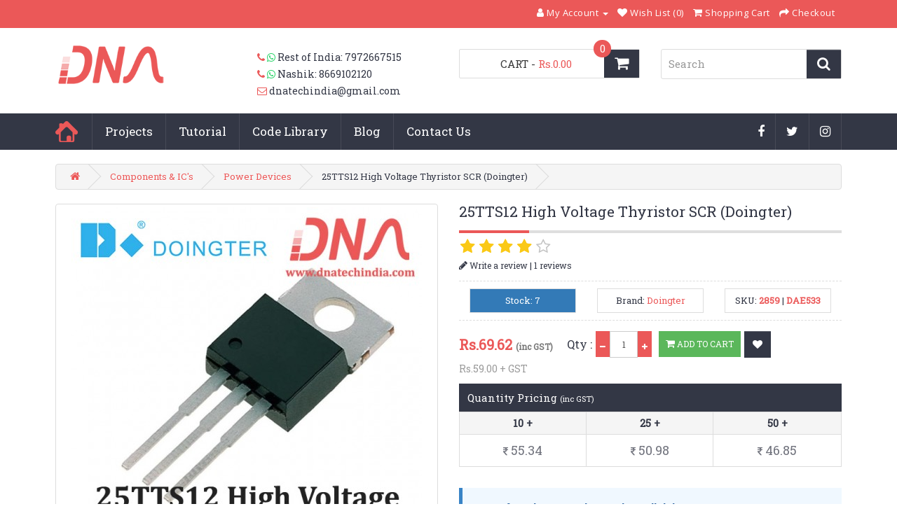

--- FILE ---
content_type: text/html; charset=utf-8
request_url: https://www.dnatechindia.com/electronic_components_ic/power_devices/25tts12-thyristor-scr-buy-india.html
body_size: 22015
content:

<!DOCTYPE html>
<!--[if IE]><![endif]-->
<!--[if IE 8 ]><html dir="ltr" lang="en" class="ie8"><![endif]-->
<!--[if IE 9 ]><html dir="ltr" lang="en" class="ie9"><![endif]-->
<!--[if (gt IE 9)|!(IE)]><!-->
<html dir="ltr" lang="en">
<!--<![endif]-->
<head>
<meta charset="UTF-8" />
<meta name="viewport" content="width=device-width, initial-scale=1">
<link rel="preconnect" href="https://www.googletagmanager.com">
<link rel="preconnect" href="https://www.google-analytics.com">
<link rel="preconnect" href="https://cdnjs.cloudflare.com" crossorigin>
<!--<title>Purchase online 25TTS12 High Voltage Thyristor SCR   in India at low price from DNA Solutions, Nashik.</title>
<base href="https://www.dnatechindia.com/" />-->

<base href="https://www.dnatechindia.com/" />
<title>Purchase online 25TTS12 High Voltage Thyristor SCR   in India at low price from DNA Solutions, Nashik.</title>

<meta name="description" content="Buy online in India 25TTS12 High Voltage Thyristor SCR  at low cost from DNA Solutions, Nashik. " />
<meta name="keywords" content= "25TTS12, high, voltage, SCR, thyristor, 1200 volts, 25 ampere, Thyristor, switching, nashik, india,buy" />


<meta property="og:site_name" content="DNA Solutions" />
<meta property="og:type" content="product" />
<meta property="og:title" content="Purchase online 25TTS12 High Voltage Thyristor SCR   in India at low price from DNA Solutions, Nashik." />
<meta property="og:description" content="Buy online in India 25TTS12 High Voltage Thyristor SCR at low cost from DNA Solutions, Nashik." />
<meta property="og:url" content="https://www.dnatechindia.com/25tts12-thyristor-scr-buy-india.html" />
<meta property="og:updated_time" content="2025-05-06T10:24:16+05:30" />

<meta property="og:locale" content="en_IN" />

<!--<meta property="og:image" content="https://www.dnatechindia.com/image/catalog/new_images_2020/25tts12-thyristor-scr.jpg?v=1746507256" />
<meta property="og:image:secure_url" content="https://www.dnatechindia.com/image/catalog/new_images_2020/25tts12-thyristor-scr.jpg?v=1746507256" />
<meta property="og:image:alt" content="Purchase online 25TTS12 High Voltage Thyristor SCR   in India at low price from DNA Solutions, Nashik." />
-->



<meta property="og:image" content="https://www.dnatechindia.com/image/catalog/new_images_2020/25tts12-thyristor-scr.jpg?v=1746507256" />
<meta property="og:image:secure_url" content="https://www.dnatechindia.com/image/catalog/new_images_2020/25tts12-thyristor-scr.jpg?v=1746507256" />

<meta property="og:image:type" content="image/jpeg" />

<meta property="og:image:width" content="640" />
<meta property="og:image:height" content="640" />

<meta property="og:image:alt" content="Purchase online 25TTS12 High Voltage Thyristor SCR   in India at low price from DNA Solutions, Nashik." />




  
      <meta property="product:brand" content="Doingter" />
  
      <meta property="product:availability" content="in stock" />
  
      <meta property="product:condition" content="new" />
  
      <meta property="product:price:amount" content="69.62" />
    <meta property="product:price:currency" content="INR" />
  
      <meta property="product:retailer_item_id" content="DAE533" />
  
      <meta property="product:category" content="Power Devices" />
  


<!-- Twitter -->
<meta name="twitter:card" content="summary_large_image" />
<meta name="twitter:image" content="https://www.dnatechindia.com/image/catalog/new_images_2020/25tts12-thyristor-scr.jpg?v=1746507256" />
<meta name="twitter:image:alt" content="Purchase online 25TTS12 High Voltage Thyristor SCR   in India at low price from DNA Solutions, Nashik." />
<meta name="twitter:title" content="Purchase online 25TTS12 High Voltage Thyristor SCR   in India at low price from DNA Solutions, Nashik." />
<meta name="twitter:description" content="Buy online in India 25TTS12 High Voltage Thyristor SCR at low cost from DNA Solutions, Nashik." />


<meta http-equiv="X-UA-Compatible" content="IE=edge">
<link href="https://www.dnatechindia.com/image/catalog/dna-nfavicon.png" rel="icon" />
<link href="https://www.dnatechindia.com/25tts12-thyristor-scr-buy-india.html" rel="canonical" />
<script src="catalog/view/javascript/jquery/jquery-2.1.1.min.js" type="text/javascript"></script>
<link href="catalog/view/javascript/bootstrap/css/bootstrap.min.css" rel="stylesheet" media="screen" />
<script src="catalog/view/javascript/bootstrap/js/bootstrap.min.js" type="text/javascript"></script>
<link href="catalog/view/javascript/font-awesome/css/font-awesome.min.css" rel="stylesheet" type="text/css" />
<!--<link href="//fonts.googleapis.com/css?family=Open+Sans:400,400i,300,700" rel="stylesheet" type="text/css" />
<link href='https://fonts.googleapis.com/css?family=Roboto+Slab' rel='stylesheet' type='text/css'> -->
<link rel="preconnect" href="https://fonts.googleapis.com">
<link rel="preconnect" href="https://fonts.gstatic.com" crossorigin>
<link href="https://fonts.googleapis.com/css?family=Open+Sans:400,400i,300,700&display=swap" rel="stylesheet" type="text/css" />
<link href="https://fonts.googleapis.com/css?family=Roboto+Slab&display=swap" rel="stylesheet" type="text/css" />
<link href="catalog/view/theme/DNA-Tech/stylesheet/stylesheet.css?ver=2.1.3" rel="stylesheet">
<link href="catalog/view/theme/DNA-Tech/stylesheet/acc_menu.css" rel="stylesheet">



      <link href="catalog/view/javascript/jquery/magnific/magnific-popup.css" type="text/css" rel="stylesheet" media="screen" />
        <link href="catalog/view/javascript/jquery/datetimepicker/bootstrap-datetimepicker.min.css" type="text/css" rel="stylesheet" media="screen" />
  




<script src="catalog/view/javascript/common.js" type="text/javascript"></script>
 <!--<script src="catalog/view/javascript/jquery/magnific/jquery.magnific-popup.min.js" type="text/javascript"></script>
<script src="catalog/view/javascript/jquery/datetimepicker/moment.js" type="text/javascript"></script>
<script src="catalog/view/javascript/jquery/datetimepicker/bootstrap-datetimepicker.min.js" type="text/javascript"></script>
 -->

<!--
<script src="catalog/view/javascript/jquery/magnific/jquery.magnific-popup.min.js" type="text/javascript"></script>
<script src="catalog/view/javascript/jquery/datetimepicker/moment.js" type="text/javascript"></script>
<script src="catalog/view/javascript/jquery/datetimepicker/bootstrap-datetimepicker.min.js" type="text/javascript"></script>
-->

<script src="catalog/view/javascript/jquery/magnific/jquery.magnific-popup.min.js" type="text/javascript"></script>
<script src="catalog/view/javascript/jquery/datetimepicker/moment.js" type="text/javascript"></script>
<script src="catalog/view/javascript/jquery/datetimepicker/bootstrap-datetimepicker.min.js" type="text/javascript"></script>


<script async src="https://www.googletagmanager.com/gtag/js?id=G-QL6NJLKCQP"></script>
<script>
  window.dataLayer = window.dataLayer || [];
  function gtag(){dataLayer.push(arguments);}
  gtag('js', new Date());
  gtag('config', 'G-QL6NJLKCQP');
</script>

<!-- Google tag (gtag.js) -->
<script async src="https://www.googletagmanager.com/gtag/js?id=GT-P3HV83ZL"></script>
<script>
  window.dataLayer = window.dataLayer || [];
  function gtag(){dataLayer.push(arguments);}
  gtag('js', new Date());

  gtag('config', 'GT-P3HV83ZL');
</script>


<script type="application/ld+json">
{
  "@context": "https://schema.org",
  "@graph": [

    {
      "@type": ["Organization", "OnlineStore"],
      "@id": "https://www.dnatechindia.com/#organization",
      "name": "DNA Solutions",
      "url": "https://www.dnatechindia.com/",
      "logo": "https://www.dnatechindia.com/image/catalog/dna-nlogo.png",
      "description": "DNA Solutions is a leading online electronics component store in India, supplying ICs, sensors, relays, IoT modules, and embedded parts with fast pan-India delivery. We specialize in importing and sourcing electronics components for industrial manufacturers, R&D teams, startups, and Hobbyist.",
      "taxID": "27BGPPS9522M1ZF",
      "areaServed": "IN",
      "address": {
        "@type": "PostalAddress",
        "streetAddress": "FH14, Dhanlaxmi Apartment, Tidke Nagar, Untwadi",
        "addressLocality": "Nashik",
        "addressRegion": "Maharashtra",
        "postalCode": "422008",
        "addressCountry": "IN"
      },      
      "contactPoint": {
        "@type": "ContactPoint",
        "contactType": "Customer Support",
        "telephone": "+91-8412906903",
        "email": "dnatechindia@gmail.com",
        "areaServed": "IN",
        "availableLanguage": "en"
      },
        "acceptedPaymentMethod": [
        "Credit Card",
        "Debit Card",
        "UPI",
        "NetBanking",
        "Bank Transfer"
      ],


"knowsAbout": [
  "Official distributor in India for Nextion HMI Displays",
  "Official distributor in India for DFRobot products",
  "Sourcing and importing electronic components from global distributors (e.g., Digi-Key, Mouser Electronics)",
  "ICs, sensors, relays, IoT modules, MOSFETs, diodes, transistors, and embedded electronics parts"
],
"hasOfferCatalog": [
  {
    "@type": "OfferCatalog",
    "@id": "https://www.dnatechindia.com/#catalog-nextion",
    "name": "Nextion HMI Displays – Official Distributor (India)",
    "url": "https://www.dnatechindia.com/nextion.html"
  },
  {
    "@type": "OfferCatalog",
    "@id": "https://www.dnatechindia.com/#catalog-dfrobot",
    "name": "DFRobot Products – Official Distributor (India)",
    "url": "https://www.dnatechindia.com/dfrobot-buy-india.html"
  }
],

    
      "sameAs": [
        "https://www.facebook.com/dnatechindia",
        "https://twitter.com/dnatechindia",
        "https://www.instagram.com/electronicsisfun"
      ]
    },

    {
      "@type": "WebSite",
      "@id": "https://www.dnatechindia.com/#website",
      "name": "DNA Solutions – Online Electronic Components Shop",
      "url": "https://www.dnatechindia.com/",
      "publisher": {
        "@id": "https://www.dnatechindia.com/#organization"
      },
      "potentialAction": {
        "@type": "SearchAction",
        "target": "https://www.dnatechindia.com/index.php?route=product/search&search={search_term_string}",
        "query-input": "required name=search_term_string"
      }
    }

  ]
}
</script>


<!-- Start Chatgpt Code For Noindex canonicalLinks -->


<!-- END Chatgpt Code For Noindex canonicalLinks -->

<!-- START GOOGLE TAG -->


<!-- Google Tag Manager -->
<script>(function(w,d,s,l,i){w[l]=w[l]||[];w[l].push({'gtm.start':
new Date().getTime(),event:'gtm.js'});var f=d.getElementsByTagName(s)[0],
j=d.createElement(s),dl=l!='dataLayer'?'&l='+l:'';j.async=true;j.src=
'https://www.googletagmanager.com/gtm.js?id='+i+dl;f.parentNode.insertBefore(j,f);
})(window,document,'script','dataLayer','GTM-KWRFW6V');</script>
<!-- End Google Tag Manager -->
<!-- Clarity tracking code for https://www.dnatechindia.com -->

<script type="text/javascript">
    (function(c,l,a,r,i,t,y){
        c[a]=c[a]||function(){(c[a].q=c[a].q||[]).push(arguments)};
        t=l.createElement(r);t.async=1;t.src="https://www.clarity.ms/tag/"+i;
        y=l.getElementsByTagName(r)[0];y.parentNode.insertBefore(t,y);
    })(window, document, "clarity", "script", "uycam8o5zb");
</script>
</head>
<body class="product-product-2936">
    
    
<!-- Google Tag Manager (noscript) -->
<noscript><iframe src="https://www.googletagmanager.com/ns.html?id=GTM-KWRFW6V"
height="0" width="0" style="display:none;visibility:hidden"></iframe></noscript>
<!-- End Google Tag Manager (noscript) -->

 
<nav id="top">
  <div class="container">
  <div class="quick-enquiry pull-left">
  <!--<ul class="list-inline">
        <li><a href="https://www.dnatechindia.com/index.php?route=information/contact"><i class="fa fa-phone"></i> <i class="fa fa-whatsapp"></i></a> <span class="hidden-xs hidden-sm hidden-md">8412906903</span></li>
        <li><a href="https://www.dnatechindia.com/index.php?route=information/contact"><i class="fa fa-envelope-o"></i></a> <span class="hidden-xs hidden-sm hidden-md">dnatechindia@gmail.com</span></li>
        </ul>-->
  </div><!-- /quick-enquiry --> 
    <!--<div class="pull-left">
<form action="https://www.dnatechindia.com/index.php?route=common/currency/currency" method="post" enctype="multipart/form-data" id="currency">
  <div class="btn-group">
    <button class="btn btn-link dropdown-toggle" data-toggle="dropdown">
                            <strong>Rs.</strong>
                    <span class="hidden-xs hidden-sm hidden-md">Currency</span> <i class="fa fa-caret-down"></i></button>
    <ul class="dropdown-menu">
                  <li><button class="currency-select btn btn-link btn-block" type="button" name="EUR">€ Euro</button></li>
                        <li><button class="currency-select btn btn-link btn-block" type="button" name="GBP">£ Pound Sterling</button></li>
                        <li><button class="currency-select btn btn-link btn-block" type="button" name="INR">Rs. Rupees</button></li>
                        <li><button class="currency-select btn btn-link btn-block" type="button" name="USD">$ US Dollar</button></li>
                </ul>
  </div>
  <input type="hidden" name="code" value="" />
  <input type="hidden" name="redirect" value="https://www.dnatechindia.com/electronic_components_ic/power_devices/25tts12-thyristor-scr-buy-india.html" />
</form>
</div>
-->
        <div id="top-links" class="nav pull-right">
      <ul class="list-inline">
   <!--<li><a href="https://www.dnatechindia.com/index.php?route=information/contact"><i class="fa fa-phone"></i></a> <span class="hidden-xs hidden-sm hidden-md">8412906903</span></li>-->
        <li class="dropdown"><a href="https://www.dnatechindia.com/index.php?route=account/account" title="My Account" class="dropdown-toggle" data-toggle="dropdown"><i class="fa fa-user"></i> <span class="hidden-xs hidden-sm hidden-md">My Account</span> <span class="caret"></span></a>
          <ul class="dropdown-menu dropdown-menu-right">
                        <li><a href="https://www.dnatechindia.com/index.php?route=account/register">Register</a></li>
            <li><a href="https://www.dnatechindia.com/index.php?route=account/login">Login</a></li>
                      </ul>
        </li>
        <li><a href="https://www.dnatechindia.com/index.php?route=account/wishlist" id="wishlist-total" title="Wish List (0)"><i class="fa fa-heart"></i> <span class="hidden-xs hidden-sm hidden-md">Wish List (0)</span></a></li>
        <li><a href="https://www.dnatechindia.com/index.php?route=checkout/cart" title="Shopping Cart"><i class="fa fa-shopping-cart"></i> <span class="hidden-xs hidden-sm hidden-md">Shopping Cart</span></a></li>
        <li><a href="https://www.dnatechindia.com/index.php?route=checkout/checkout" title="Checkout"><i class="fa fa-share"></i> <span class="hidden-xs hidden-sm hidden-md">Checkout</span></a></li>
      </ul>
    </div>
  </div>
</nav>
<header class="tophd">
  <div class="container">
    <div class="row">
      <div class="col-lg-3 col-md-4 col-sm-4">
                <div id="logo">
                               <!--  <a href="https://www.dnatechindia.com/"><img src="https://www.dnatechindia.com/image/catalog/dna-nlogo.png" title="DNA Solutions" alt="DNA Solutions" class="img-responsive" /></a>-->
               <a href="https://www.dnatechindia.com/">
  <img src="https://www.dnatechindia.com/image/catalog/dna-nlogo.png"
       title="DNA Solutions"
       alt="DNA Solutions"
       class="img-responsive"
       width="180"
        height="60" /></a>

                                </div>              
        </div>
    <!--   <div class="col-lg-3 col-md-4 col-sm-4 top-spc">
            <ul class="list-inline">
                <li><a href="https://www.dnatechindia.com/index.php?route=information/contact"><i class="fa fa-phone"></i> <i class="fa fa-whatsapp"></i></a> <span class="">Rest of India: 7972667515</span></li>
                <li><a href="https://www.dnatechindia.com/index.php?route=information/contact"><i class="fa fa-phone"></i> <i class="fa fa-whatsapp"></i></a> <span class="">Nashik: 8669102120 </span></li>
                <li><a href="https://www.dnatechindia.com/index.php?route=information/contact"><i class="fa fa-envelope-o"></i></a> <span class="">dnatechindia@gmail.com</span></li>
            </ul>
        </div> -->
        
        <div class="col-lg-3 col-md-4 col-sm-4 top-spc">
  <ul class="list-inline">
    <li>
      <a href="https://www.dnatechindia.com/index.php?route=information/contact" aria-label="Contact us (Rest of India phone and WhatsApp: 7972667515)">
        <i class="fa fa-phone" aria-hidden="true"></i> <i class="fa fa-whatsapp" aria-hidden="true"></i>
      </a>
      <span>Rest of India: 7972667515</span>
    </li>

    <li>
      <a href="https://www.dnatechindia.com/index.php?route=information/contact" aria-label="Contact us (Nashik phone and WhatsApp: 8669102120)">
        <i class="fa fa-phone" aria-hidden="true"></i> <i class="fa fa-whatsapp" aria-hidden="true"></i>
      </a>
      <span>Nashik: 8669102120</span>
    </li>

    <li>
      <a href="https://www.dnatechindia.com/index.php?route=information/contact" aria-label="Email us at dnatechindia@gmail.com">
        <i class="fa fa-envelope-o" aria-hidden="true"></i>
      </a>
      <span><a href="/cdn-cgi/l/email-protection" class="__cf_email__" data-cfemail="5f3b313e2b3a3c3736313b363e1f38323e3633713c3032">[email&#160;protected]</a></span>
    </li>
  </ul>
</div>

       <div class="col-lg-3 col-md-4 col-sm-4 top-spc"><div id="cart" class="btn-group btn-block">
  <button type="button" data-toggle="dropdown" data-loading-text="Loading..." class="btn btn-inverse btn-block btn-lg dropdown-toggle"><i class="fa fa-shopping-cart"></i><span id="cart-total">CART <span class="cartcount">0</span>  - <b>Rs.0.00</b></span></button>
  <ul class="dropdown-menu pull-right">
        <li>
      <p class="text-center">Your shopping cart is empty!</p>
    </li>
      </ul>
</div>
</div>
       <div class="col-lg-3 col-md-4 col-sm-4 top-spc"><div id="search" class="input-group">
  <input type="text" name="search" value="" placeholder="Search" class="form-control input-lg" />
  <span class="input-group-btn">
    <button type="button" class="btn btn-default btn-sm" aria-label="Search">
      <i class="fa fa-search" aria-hidden="true"></i>
    </button>
  </span>
</div>
</div>
    </div>
  </div>
</header>
<div class="nav-wrapp">
<div class="container">
<div class="row">
<div class="col-lg-9 col-md-9 col-sm-9 col-xs-7">
<div class="row">
  <nav id="menu" class="navbar">
    <div class="navbar-header"><span id="category" class="visible-xs">Menu</span>
      <button type="button"
        class="btn btn-navbar navbar-toggle"
        data-toggle="collapse"
        data-target=".navbar-ex1-collapse"
        aria-expanded="false">
  <span class="sr-only">Toggle navigation</span>
  <i class="fa fa-bars" aria-hidden="true"></i>
</button>

    </div>
    <div class="collapse navbar-collapse navbar-ex1-collapse">
      <ul class="nav navbar-nav">
      <li class="home"><a href="https://www.dnatechindia.com/">Home</a></li>
                       <li class="dropdown"><a href="https://www.dnatechindia.com/Projects.html" class="dropdown-toggle" data-toggle="dropdown">Projects</a>
          <div class="dropdown-menu">
            <div class="dropdown-inner">
                            <ul class="list-unstyled">
                                <li><a href="https://www.dnatechindia.com/Projects/Ready-electronic-projects.html">Ready Projects</a></li>

                                <li><a href="https://www.dnatechindia.com/Projects/Project-List.html">Project List</a></li>

                                <li><a href="https://www.dnatechindia.com/Projects/Synopsis-and-Abstract.html">Synopsis and Abstract</a></li>

                              </ul>
                          </div>
            <a href="https://www.dnatechindia.com/Projects.html" class="see-all">Show All Projects</a> </div>
        </li>
                                <li class="dropdown"><a href="https://www.dnatechindia.com/Tutorial.html" class="dropdown-toggle" data-toggle="dropdown">Tutorial</a>
          <div class="dropdown-menu">
            <div class="dropdown-inner">
                            <ul class="list-unstyled">
                                <li><a href="https://www.dnatechindia.com/Tutorial/Electronics.html">Everything in Electronics</a></li>

                                <li><a href="https://www.dnatechindia.com/Tutorial/Sensor.html">Sensor</a></li>

                                <li><a href="https://www.dnatechindia.com/Tutorial/8051-Tutorial.html">Micro-controller Tutorials</a></li>

                                <li><a href="https://www.dnatechindia.com/Tutorial/Power-Supply.html">Power Supply</a></li>

                                <li><a href="https://www.dnatechindia.com/Tutorial/Basic-Electronics.html">Basic Electronics</a></li>

                                <li><a href="https://www.dnatechindia.com/Tutorial/Diode.html">Diode</a></li>

                                <li><a href="https://www.dnatechindia.com/Tutorial/Inductor.html">Inductor</a></li>

                                <li><a href="https://www.dnatechindia.com/Tutorial/Resistors.html">Resistors</a></li>

                                <li><a href="https://www.dnatechindia.com/Tutorial/Capacitor.html">Capacitor</a></li>

                                <li><a href="https://www.dnatechindia.com/Tutorial/Transistors.html">Transistors</a></li>

                                <li><a href="https://www.dnatechindia.com/Tutorial/Input-Output-Devices.html">Input-Output Devices</a></li>

                                <li><a href="https://www.dnatechindia.com/Tutorial/Operational-Amplifiers.html">Operational Amplifiers</a></li>

                              </ul>
                          </div>
            <a href="https://www.dnatechindia.com/Tutorial.html" class="see-all">Show All Tutorial</a> </div>
        </li>
                                <li class="dropdown"><a href="https://www.dnatechindia.com/Code-Library.html" class="dropdown-toggle" data-toggle="dropdown">Code Library</a>
          <div class="dropdown-menu">
            <div class="dropdown-inner">
                            <ul class="list-unstyled">
                                <li><a href="https://www.dnatechindia.com/Code-Library/8051-Assembly.html">8051 Assembly</a></li>

                                <li><a href="https://www.dnatechindia.com/Code-Library/C-Code-Library.html">C Code Library</a></li>

                              </ul>
                          </div>
            <a href="https://www.dnatechindia.com/Code-Library.html" class="see-all">Show All Code Library</a> </div>
        </li>
                        <li><a href="https://www.dnatechindia.com/blog">Blog</a></li>
        <li class="contact"><a href="index.php?route=information/contact">Contact Us</a></li>
      </ul>
    </div>
    </div>
  </nav>
  </div>
  <div class="col-lg-3 col-md-3 col-sm-3 col-xs-5">
  <ul class="socialmenu">
  <li>
    <a href="https://www.instagram.com/electronicsisfun" target="_blank" rel="noopener"
       aria-label="Instagram (opens in new tab)">
      <i class="fa fa-instagram" aria-hidden="true"></i>
    </a>
  </li>
  <li>
    <a href="https://twitter.com/dnatechindia" target="_blank" rel="noopener"
       aria-label="X (Twitter) (opens in new tab)">
      <i class="fa fa-twitter" aria-hidden="true"></i>
    </a>
  </li>
  <li>
    <a href="https://www.facebook.com/dnatechindia/" target="_blank" rel="noopener"
       aria-label="Facebook (opens in new tab)">
      <i class="fa fa-facebook" aria-hidden="true"></i>
    </a>
  </li>
</ul>

  </div>
  </div>
</div>
<!-- //designer work end// -->
</div> <!-- /nav-wrapp -->



<script data-cfasync="false" src="/cdn-cgi/scripts/5c5dd728/cloudflare-static/email-decode.min.js"></script><script>
window.dataLayer = window.dataLayer || [];
dataLayer.push({
  event: "view_item",
  ecommerce: {
    items: [{
      item_id: "2936",
      item_name: "25TTS12 High Voltage Thyristor SCR  (Doingter)",
      item_category: "25TTS12 High Voltage Thyristor SCR  (Doingter)",
      price: 59.00,
      quantity: 1
    }]
  }
});
</script>



<script type="application/ld+json">


{"@context":"https://schema.org","@type":"Product","@id":"https://www.dnatechindia.com/electronic_components_ic/power_devices/25tts12-thyristor-scr-buy-india.html#product","mainEntityOfPage":{"@type":"WebPage","@id":"https://www.dnatechindia.com/electronic_components_ic/power_devices/25tts12-thyristor-scr-buy-india.html"},"url":"https://www.dnatechindia.com/electronic_components_ic/power_devices/25tts12-thyristor-scr-buy-india.html","name":"25TTS12 High Voltage Thyristor SCR  (Doingter)","mpn":"","isPartOf":{"@id":"https://www.dnatechindia.com/#website"},"review":[{"@type":"Review","author":{"@type":"Person","name":"Kelkar Jatin"},"datePublished":"2024-05-25","reviewBody":"Good price for this thyristor! Fast shipping, i like it!","reviewRating":{"@type":"Rating","ratingValue":4,"bestRating":5,"worstRating":1}}],"image":["https://www.dnatechindia.com/image/cache/catalog/new_images_2020/25tts12-thyristor-scr-500x500.jpg"],"description":"25TTS12 High Voltage SCR - Thyristor25TTS12 1200 volts, 25 Ampere Phase Control SCR, High voltage Thyristor; Doingter MakeThe 25TTS12 high voltage silicon controlled rectifiers are specifically designed for medium power switching and phase control applications. The glass passivation technology used has reliable operation up to 125 °C junction temperature.Typically 25TTS12 High voltage SCR is used in input rectification crowbar (soft start) and AC switch in motor control, UPS, welding, and battery charge.DNA Solutions has large collection of various types of SCR & Traics. Check our complete collection of SCR & Triacs.If you are in Nashik you can buy this Electronic Component at our local shop at New CBS, Nashik or you can place order online and get it delivered at your doorstep anywhere in ","sku":"DAE533","brand":{"@type":"Brand","name":"Doingter"},"aggregateRating":{"@type":"AggregateRating","ratingValue":4,"reviewCount":1,"ratingCount":1,"bestRating":5,"worstRating":1},"offers":{"@type":"Offer","url":"https://www.dnatechindia.com/electronic_components_ic/power_devices/25tts12-thyristor-scr-buy-india.html","priceCurrency":"INR","price":69.62,"priceValidUntil":"2026-02-22","availability":"https://schema.org/InStock","itemCondition":"https://schema.org/NewCondition","valueAddedTaxIncluded":true,"shippingDetails":{"@type":"OfferShippingDetails","shippingRate":{"@type":"MonetaryAmount","value":"80.00","currency":"INR"},"shippingDestination":{"@type":"DefinedRegion","addressCountry":{"@type":"Country","name":"IN"}},"deliveryTime":{"@type":"ShippingDeliveryTime","handlingTime":{"@type":"QuantitativeValue","minValue":1,"maxValue":3,"unitCode":"d"},"transitTime":{"@type":"QuantitativeValue","minValue":2,"maxValue":6,"unitCode":"d"}},"weight":{"@type":"QuantitativeValue","value":5,"unitCode":"GRM","unitText":"g"},"length":{"@type":"QuantitativeValue","value":0,"unitCode":"CMT"},"width":{"@type":"QuantitativeValue","value":0,"unitCode":"CMT"},"height":{"@type":"QuantitativeValue","value":0,"unitCode":"CMT"}},"hasMerchantReturnPolicy":{"@type":"MerchantReturnPolicy","applicableCountry":"IN","returnPolicyCategory":"https://schema.org/MerchantReturnFiniteReturnWindow","merchantReturnDays":7,"returnMethod":"https://schema.org/ReturnByMail","returnFees":"https://schema.org/ReturnShippingFees","returnShippingFeesAmount":{"@type":"MonetaryAmount","value":80,"currency":"INR"}},"seller":{"@id":"https://www.dnatechindia.com/#organization"}}}</script>




<!-- Schema.org JSON-LD for SEO - BreadcrumbList -->
<script type="application/ld+json">
{
  "@context": "https://schema.org",
  "@type": "BreadcrumbList",
  "itemListElement": [
        {
      "@type": "ListItem",
      "position": 1,
      "name": "Home",
      "item": "https:\/\/www.dnatechindia.com\/"    },        {
      "@type": "ListItem",
      "position": 2,
      "name": "Components & IC's",
      "item": "https:\/\/www.dnatechindia.com\/electronic_components_ic.html"    },        {
      "@type": "ListItem",
      "position": 3,
      "name": "Power Devices",
      "item": "https:\/\/www.dnatechindia.com\/electronic_components_ic\/power_devices.html"    },        {
      "@type": "ListItem",
      "position": 4,
      "name": "25TTS12 High Voltage Thyristor SCR (Doingter)",
      "item": "https:\/\/www.dnatechindia.com\/electronic_components_ic\/power_devices\/25tts12-thyristor-scr-buy-india.html"    }      ]
}
</script>


<div class="container">
<!--  <ul class="breadcrumb">
        <li><a itemprop="url" href="https://www.dnatechindia.com/"><i class="fa fa-home"></i></a></li>
        <li><a itemprop="url" href="https://www.dnatechindia.com/electronic_components_ic">Components &amp; IC's</a></li>
        <li><a itemprop="url" href="https://www.dnatechindia.com/electronic_components_ic/power_devices">Power Devices</a></li>
        <li><a itemprop="url" href="https://www.dnatechindia.com/electronic_components_ic/power_devices/25tts12-thyristor-scr-buy-india.html">25TTS12 High Voltage Thyristor SCR  (Doingter)</a></li>
      </ul>-->
  <ul class="breadcrumb">
                
			<li><a href="https://www.dnatechindia.com/"><i class="fa fa-home"></i></a></li>
			
			
                      
			<li><a href="https://www.dnatechindia.com/electronic_components_ic.html">Components &amp; IC's</a></li>
			
			
                      
			<li><a href="https://www.dnatechindia.com/electronic_components_ic/power_devices.html">Power Devices</a></li>
			
			
                    <li>25TTS12 High Voltage Thyristor SCR  (Doingter)</li>
          </ul>

  <div class="row">
                
<!--  
    <div itemscope itemtype="http://schema.org/Product"
     itemid="https://www.dnatechindia.com/electronic_components_ic/power_devices/25tts12-thyristor-scr-buy-india.html#product"
     id="content" class="col-sm-12">-->            
 <!--     <div id="content" class="col-sm-12">-->   
    
 <!--    <div id="content" class="col-sm-12" role="main">-->   
<div id="content"
     class="col-sm-12"
     role="main"
     itemscope
     itemtype="https://schema.org/Product">



      <div class="row">

                                        <div class="col-sm-6">

						
                    <ul class="thumbnails">
                        <!-- <li><a class="thumbnail" href="https://www.dnatechindia.com/image/cache/catalog/new_images_2020/25tts12-thyristor-scr-500x500.jpg" title="25TTS12 High Voltage Thyristor SCR  (Doingter)"><img itemprop="image" src="https://www.dnatechindia.com/image/cache/catalog/new_images_2020/25tts12-thyristor-scr-500x500.jpg" title="25TTS12 High Voltage Thyristor SCR  (Doingter)" alt="25TTS12 High Voltage Thyristor SCR  (Doingter)" /></a></li>-->   
            <li>
  <a class="thumbnail" href="https://www.dnatechindia.com/image/cache/catalog/new_images_2020/25tts12-thyristor-scr-500x500.jpg" title="25TTS12 High Voltage Thyristor SCR  (Doingter)">
    <img itemprop="image"
         src="https://www.dnatechindia.com/image/cache/catalog/new_images_2020/25tts12-thyristor-scr-500x500.jpg"
         title="25TTS12 High Voltage Thyristor SCR  (Doingter)"
         alt="25TTS12 High Voltage Thyristor SCR  (Doingter)"
         width="500"
         height="500"
         fetchpriority="high"
         decoding="async" />
  </a>
</li>

                                  </ul>
                    <p class="info-">Product Images are shown for illustrative purposes only and may differ from actual product.</p>
          <!-- <p class="infoimg">Product Images are shown for illustrative purposes only and may differ from actual product.</p> -->


        </div>
                                        <div id="prd_detail" class="col-sm-6">
          
          <h1 itemprop="name" class="cate_ttl">25TTS12 High Voltage Thyristor SCR  (Doingter)</h1>
                    <div class="review">
            <div class="row">
              <div class="col-sm-6 rating">
                <p>
                                                      <span class="fa fa-stack"><i class="fa fa-star fa-stack-1x"></i><i class="fa fa-star-o fa-stack-1x"></i></span>
                                                                        <span class="fa fa-stack"><i class="fa fa-star fa-stack-1x"></i><i class="fa fa-star-o fa-stack-1x"></i></span>
                                                                        <span class="fa fa-stack"><i class="fa fa-star fa-stack-1x"></i><i class="fa fa-star-o fa-stack-1x"></i></span>
                                                                        <span class="fa fa-stack"><i class="fa fa-star fa-stack-1x"></i><i class="fa fa-star-o fa-stack-1x"></i></span>
                                                                        <span class="fa fa-stack"><i class="fa fa-star-o fa-stack-1x"></i></span>
                                    
                  
                    <span itemprop="aggregateRating" itemscope itemtype="https://schema.org/AggregateRating" style="display:none;">
    <meta itemprop="ratingValue" content="4.00" />
    <meta itemprop="reviewCount" content="1" />
    <meta itemprop="bestRating" content="5" />
    <meta itemprop="worstRating" content="1" />
  </span>


                  <br/>
                  <a href="javascript:;;" id="writereview"><i class="fa fa-pencil" aria-hidden="true"></i>
                  Write a review</a> |
                  <a href="" onclick="$('a[href=\'#tab-review\']').trigger('click'); return false;">1 reviews</a>
                </p>
              </div>
              <div class="col-sm-6 share-div">
                <!--<p class="h4">Share :</p>-->
                <!-- <h4>Share :</h4>-->
              </div>
            </div>
          </div>
              <!--     <ul class="list-unstyled sec-list">
            <div class="row">
            <li class="col-sm-4">
              <span class="bg-primary">Stock: 7</span>
              <p style="display:none;">
                Availability: <small itemprop="availability">InStock</small>
                priceValidUntil: <small itemprop="priceValidUntil">2026-02-22</small>
              </p>
            </li>
                        <li class="col-sm-4"><span>Brand: <a href="https://www.dnatechindia.com/doingter-mosfer-buy-india.html">Doingter</a></span></li>
                        <li class="col-sm-4">
            <span>
            SKU: <b>2859</b> | <b> DAE533</b>
            </span>
            </li>
                      </div>
          </ul>-->
          
          <ul class="list-unstyled sec-list row">
  <li class="col-sm-4">
    <span class="bg-primary">Stock: 7</span>
    <p style="display:none;">
      <!--Availability: <small itemprop="availability">InStock</small> -->
      Availability: <small>InStock</small>
      priceValidUntil: <small itemprop="priceValidUntil">2026-02-22</small>
    </p>
  </li>

      <li class="col-sm-4">
      <span>Brand: <a href="https://www.dnatechindia.com/doingter-mosfer-buy-india.html">Doingter</a></span>
    </li>
  
  <li class="col-sm-4">
    <span>
      SKU: <b>2859</b> | <b>DAE533</b>
    </span>
  </li>

  </ul>

          <p style="display:none;">
            <!--Availability: <small itemprop="availability">InStock</small>-->
            Availability: <small>InStock</small>
            priceValidUntil: <small itemprop="priceValidUntil">2026-02-22</small>
          </p>
                    <ul class="list-unstyled" id="product">
                         <li class="price-detail">
             <meta itemprop="description" content="25TTS12 High Voltage SCR - Thyristor25TTS12 1200 volts, 25 Ampere Phase Control SCR, High voltage Thyristor; Doingter MakeThe 25TTS12 high voltage sil" />
              <span class="price-info" itemprop="offers" itemscope itemtype="https://schema.org/Offer">
                <meta itemprop="url" content="https://www.dnatechindia.com/electronic_components_ic/power_devices/25tts12-thyristor-scr-buy-india.html" />
                <meta itemprop="priceCurrency" content="INR" />
                <meta itemprop="price" content="69.62" />
                <meta itemprop="availability" content="https://schema.org/InStock" />
                <meta itemprop="itemCondition" content="https://schema.org/NewCondition" />
                <meta itemprop="priceValidUntil" content="2026-02-22" />
                
                <div itemprop="shippingDetails" itemscope itemtype="https://schema.org/OfferShippingDetails">
                  <div itemprop="shippingRate" itemscope itemtype="https://schema.org/MonetaryAmount">
                    <meta itemprop="value" content="80.00" />
                    <meta itemprop="currency" content="INR" />
                  </div>
                  <div itemprop="shippingDestination" itemscope itemtype="https://schema.org/DefinedRegion">
                    <div itemprop="addressCountry" itemscope itemtype="https://schema.org/Country">
                      <meta itemprop="name" content="IN" />
                    </div>
                  </div>
                  <div itemprop="deliveryTime" itemscope itemtype="https://schema.org/ShippingDeliveryTime">
                    <div itemprop="handlingTime" itemscope itemtype="https://schema.org/QuantitativeValue">
                      <meta itemprop="minValue" content="1" />
                      <meta itemprop="maxValue" content="3" />
                      <meta itemprop="unitCode" content="d" />
                    </div>
                    <div itemprop="transitTime" itemscope itemtype="https://schema.org/QuantitativeValue">
                      <meta itemprop="minValue" content="2" />
                      <meta itemprop="maxValue" content="6" />
                      <meta itemprop="unitCode" content="d" />
                    </div>
                  </div> 
                  <div itemprop="weight" itemscope itemtype="https://schema.org/QuantitativeValue"><meta itemprop="value" content="5" /><meta itemprop="unitCode" content="GRM" /></div><meta itemprop="unitText" content="g" /><div itemprop="length" itemscope itemtype="https://schema.org/QuantitativeValue"><meta itemprop="value" content="0" /><meta itemprop="unitCode" content="CMT" /></div><div itemprop="width" itemscope itemtype="https://schema.org/QuantitativeValue"><meta itemprop="value" content="0" /><meta itemprop="unitCode" content="CMT" /></div><div itemprop="height" itemscope itemtype="https://schema.org/QuantitativeValue"><meta itemprop="value" content="0" /><meta itemprop="unitCode" content="CMT" /></div>                </div>

                  <div itemprop="hasMerchantReturnPolicy" itemscope itemtype="https://schema.org/MerchantReturnPolicy">
                  <meta itemprop="applicableCountry" content="IN" />
                  <link itemprop="returnPolicyCategory" href="https://schema.org/MerchantReturnFiniteReturnWindow" />
                  <meta itemprop="merchantReturnDays" content="7" />
                  <link itemprop="returnMethod" href="https://schema.org/ReturnByMail" />
                  <link itemprop="returnFees" href="https://schema.org/ReturnShippingFees" />
                  <div itemprop="returnShippingFeesAmount" itemscope itemtype="https://schema.org/MonetaryAmount">
                    <meta itemprop="value" content="80.00" />
                    <meta itemprop="currency" content="INR" />
                  </div>
                <!--  <div itemprop="returnPolicySeasonalOverride" itemscope itemtype="https://schema.org/MerchantReturnPolicySeasonalOverride">
                    <meta itemprop="name" content="Festive period return window" />
                    <meta itemprop="startDate" content="2025-12-15" />
                    <meta itemprop="endDate" content="2026-01-05" />
                    <meta itemprop="merchantReturnDays" content="3" />
                  </div>-->
                </div>

                <!-- <h3>Price : </h3> -->
                <span style="padding-right: 0px;">Rs.</span>
                <span>
                  69.62 <small>(inc GST)</small>
                </span>
                <br/>
                <!--<span style="color: #999 !important;font-size:14px !important;font-weight:normal !important;" itemprop="price-without-gst" content="59.00">-->
                <span style="color: #999 !important;font-size:14px !important;font-weight:normal !important; content="59.00">
                  Rs.59.00 + GST
                </span>
                

  
            </span>
              </span>
              <span class="qty-info-hidden">
                              </span>

              <span class="qty-info">
                <div class="pull-left qnt-area">
                  <h3>Qty : </h3>
                 <!-- <button class="minus_qty"><i class="fa fa-minus" aria-hidden="true"></i></button>-->
                  
                  <button type="button" class="minus_qty" aria-label="Decrease quantity">
  <i class="fa fa-minus" aria-hidden="true"></i>
</button>

                  <label class="control-label" for="input-quantity">Qty</label>
<label class="sr-only" for="input-quantity">Qty</label>
<input type="text" name="quantity" value="1" size="2" id="input-quantity" class="form-control" />
                  <input type="hidden" name="product_id" value="2936" />
                 <!-- <button class="add_qty"><i class="fa fa-plus" aria-hidden="true"></i></button>-->
                  
                  <button type="button" class="add_qty" aria-label="Increase quantity">
  <i class="fa fa-plus" aria-hidden="true"></i>
</button>

                  </div> <!-- /qnt-area -->
                </span>

                <span class="add-to-cart">
                 <!--  <button type="button" id="button-cart" data-loading-text="Loading..." class="btn btn-primary"><i class="fa fa-shopping-cart"></i> Add to Cart</button>-->
                  <button type="button" id="button-cart" data-loading-text="Loading..." class="btn btn-primary"> <i class="fa fa-shopping-cart" aria-hidden="true"></i> Add to Cart</button>

                 <!-- <button type="button" data-toggle="tooltip" class="btn btn-default" title="Add to Wish List" onclick="wishlist.add('2936');"><i class="fa fa-heart"></i></button>-->
                 <button type="button"
        data-toggle="tooltip"
        class="btn btn-default"
        title="Add to Wish List"
        aria-label="Add to Wish List"
        onclick="wishlist.add('2936');">
  <i class="fa fa-heart" aria-hidden="true"></i>
</button>

                </span>
              </li>
              
                                      <!--<li> </li>-->
                                                            <li class="quantity-price">
              <h4>Quantity Pricing <small> (inc GST)</small></h4>
              <div class="table-responsive">
              <table class="table table-bordered">
                <tbody>
                  <tr>
                                        <td>
                      <span class="discount_qty">10 + </span>
                      <span class="discount_price"><i class="fa fa-rupee"></i> 55.34</span>
                    </td>
                                        <td>
                      <span class="discount_qty">25 + </span>
                      <span class="discount_price"><i class="fa fa-rupee"></i> 50.98</span>
                    </td>
                                        <td>
                      <span class="discount_qty">50 + </span>
                      <span class="discount_price"><i class="fa fa-rupee"></i> 46.85</span>
                    </td>
                                      </tr>
                </tbody>
              </table>
            </div>
            </li>
                                  </ul>
                    <div id="product0">
                              <div>
                        <div>
    <div id="promo-hongfa">  <table style="width: 100%; background: none !important; background-color: #f0f8ff !important; border-left: 5px solid #3984C6; padding: 0; margin: 20px 0; font-family: Tahoma, sans-serif; font-size: 15.5px; line-height: 1.7; border-collapse: collapse;">    <tbody>      <tr>        <td style="padding: 16px 20px; background: none !important; background-color: #f0f8ff !important;"><a href="https://www.dnatechindia.com/hongfa-relay-supplier-india.html" target="_blank" style="color: #225b9c; font-weight: bold; text-decoration: underline;">Hongfa Relays Now in Stock&nbsp; – Click here to Buy          </a>        </td>      </tr>    </tbody>  </table></div></div>
    <div>
    <div style="background-color: #fffce5; border-left: 4px solid #ffcc00; padding: 12px; font-family: Tahoma, sans-serif; line-height: 1.6; color: #633232; margin-top: 16px;">  <p><strong>GST Invoice:</strong> Available for all purchases — eligible for input tax credit.</p>  <p><strong>Delivery:</strong> 2–8 days across India. No MOQ required.</p>  <p><strong>Bulk Orders:</strong> Need more quantity or not in stock? Email: <em>dnatechindia [at] gmail.com</em></p>  <p><strong>Import Service:</strong> We import a wide range of electronic components on request.</p></div></div>
                  </div>
                                  </div>
              </div>
            </div>
            
            <div class="row">
              <div class="col-lg-6 col-ms-6 col-sm-12 tabs_con">
                <ul class="nav nav-tabs">
                  <li class="active"><a href="#tab-description" data-toggle="tab">Description</a></li>
                                    
                </ul>
                <div class="tab-content">
                  <div class="tab-pane active" id="tab-description"><h2 style="text-align: justify; line-height: 1.6;">25TTS12 High Voltage SCR - Thyristor</h2><blockquote itemprop="description" style="text-align: justify; line-height: 1.5;">25TTS12 1200 volts, 25 Ampere&nbsp;Phase Control SCR, High voltage Thyristor; Doingter Make</blockquote itemprop="description"><h4 style="text-align: justify; line-height: 1.6;">The 25TTS12 high voltage silicon controlled rectifiers are specifically designed for medium power switching and phase control applications. The glass passivation technology used has reliable operation up to 125 °C junction temperature.<br></h4><h4 style="text-align: justify; line-height: 1.6;">Typically <span style="font-weight: bold;">25TTS12 High voltage SCR</span> is used in input rectification crowbar (soft start) and AC switch in motor control, UPS, welding, and battery charge.<br></h4><h4 style="text-align: justify; line-height: 1.6;"><span style="color: inherit; font-family: inherit;">DNA Solutions has large collection of various types of SCR &amp; Traics. Check our complete collection of&nbsp;</span><a href="https://www.dnatechindia.com/electronic_components_ic/mosfet-igbt.html" target="_blank" style="font-family: inherit; background-color: rgb(255, 255, 255);">S</a>CR &amp; Triacs<span style="color: inherit; font-family: inherit;">.</span><br></h4><table class="table table-bordered" style="text-align: justify;"><tbody><tr><td style="background-color:#ebf7fc"><h4 style="text-align: justify; line-height: 1.6;"><span style="color: inherit;">If you are in Nashik you can buy this Electronic Component at our local shop at <span style="font-weight: bold;">New CBS, Nashik</span> or you can place order online and get it delivered at your doorstep anywhere in India.</span></h4></td></tr></tbody></table><h3 style="text-align: justify; line-height: 1.6;">Features of 25TTS12 High Voltage SCR</h3><h4 style="line-height: 1.6;"><ul><li style="text-align: justify; line-height: 1.6;">Part Number: 25TTS12</li><li style="text-align: justify; line-height: 1.6;">MAKE: Doingter</li><li style="text-align: justify; line-height: 1.6;">Designed for 125°C&nbsp; Junction Temperature</li><li style="text-align: justify; line-height: 1.6;">It(av): 16 Ampere</li><li style="text-align: justify; line-height: 1.6;">IRMS: 25 Ampere</li><li style="text-align: justify; line-height: 1.6;">Vrrm/Vdrm: 1200 Volts</li><li style="text-align: justify; line-height: 1.6;">Itsm: 320 Ampere</li></ul></h4><h3 style="text-align: justify; line-height: 1.6;">Package Includes</h3><h4 style="text-align: justify; line-height: 1.6;">1 x&nbsp;25TTS12 High Voltage Thyristor SCR&nbsp; (Doingter)</h4></div>
                                    
                </div>
              </div> <!-- /tabs_con -->
                <div class="col-lg-6 col-ms-6 col-sm-12">
                  <div class="review_sec" id="writereview_div">
                    <table class="table table-bordered">
                        <thead>
                            <tr>
                                <td colspan="2"><strong style="color:#fff !important;">Extra Information</strong></td>
                            </tr>
                        </thead>
                        <tbody>
                            <tr>
                                <td>Country of Origin</td>
                                <td>China</td>
                            </tr>
                            <tr>
                                <td>Imported By</td>
                                <td>ElectroSource Private Limited</td>
                            </tr>
                        </tbody>
                    </table>
                                        <h3 data-toggle="collapse" data-target="#tab-review"><a href="#tab-review" data-toggle="tab">Reviews (1)</a>
                        <span class="rating">
                          <p>
                                                                                    <span class="fa fa-stack"><i class="fa fa-star fa-stack-1x"></i><i class="fa fa-star-o fa-stack-1x"></i></span>
                                                                                                                <span class="fa fa-stack"><i class="fa fa-star fa-stack-1x"></i><i class="fa fa-star-o fa-stack-1x"></i></span>
                                                                                                                <span class="fa fa-stack"><i class="fa fa-star fa-stack-1x"></i><i class="fa fa-star-o fa-stack-1x"></i></span>
                                                                                                                <span class="fa fa-stack"><i class="fa fa-star fa-stack-1x"></i><i class="fa fa-star-o fa-stack-1x"></i></span>
                                                                                                                <span class="fa fa-stack"><i class="fa fa-star-o fa-stack-1x"></i></span>
                                                                                  </p>
                        </span>
                     <i class="fa fa-chevron-down" aria-hidden="true"></i>
                    </h3>
                                                            <div class="tab-pane collapse" id="tab-review">
                      <form class="form-horizontal" id="form-review">
                        <div id="review"></div>
                        <h2>Write a review</h2>
                                                <div class="form-group required">
                          <div class="col-sm-12">
                            <label class="control-label" for="input-name">Your Name</label>
                            <input type="text" name="name" value="" id="input-name" class="form-control" />
                          </div>
                        </div>
                        <div class="form-group required">
                          <div class="col-sm-12">
                            <label class="control-label" for="input-review">Your Review</label>
                            <textarea name="text" rows="5" id="input-review" class="form-control"></textarea>
                            <div class="help-block"><span class="text-danger">Note:</span> HTML is not translated!</div>
                          </div>
                        </div>
                        <div class="form-group required">
                          <div class="col-sm-12">
                            <label class="control-label">Rating</label>
                            &nbsp;&nbsp;&nbsp; Bad&nbsp;
                            <input type="radio" name="rating" value="1" />
                            &nbsp;
                            <input type="radio" name="rating" value="2" />
                            &nbsp;
                            <input type="radio" name="rating" value="3" />
                            &nbsp;
                            <input type="radio" name="rating" value="4" />
                            &nbsp;
                            <input type="radio" name="rating" value="5" />
                          &nbsp;Good</div>
                        </div>
 
            <div class="form-group required"><div class="col-sm-12 pdp-vrf"><fieldset class="cptc">
            <label class="control-label" for="input-captcha">Verification Code <!--Captcha Code--></label>
			<div class="form-group required">
	            <div class="col-sm-3 cpt-image"><img src="index.php?route=tool/captcha" alt="" /></div>
	            <div class="col-sm-9">
    	   <input type="text" name="captcha" placeholder="Captcha Code" maxlength="10" id="input-captcha" class="form-control" />    	         
        	    </div>        	    
			</div>
	
          
          </fieldset></div></div> 
                                                <div class="buttons clearfix">
                          <div class="pull-right">
                            <button type="button" id="button-review" data-loading-text="Loading..." class="btn btn-primary">Continue</button>
                          </div>
                        </div>
                                              </form>
                    </div>
                                        </div> <!-- review_sec -->
                    
                    
                    <script>
  (function () {
    var rendered = false;

    function loadRecaptchaScript(cb) {
      if (window.grecaptcha) return cb();
      if (document.getElementById('recaptcha-js')) return;

      var s = document.createElement('script');
      s.id = 'recaptcha-js';
      s.src = 'https://www.google.com/recaptcha/api.js?render=explicit';
      s.async = true;
      s.defer = true;
      s.onload = cb;
      document.head.appendChild(s);
    }

    function renderRecaptcha() {
      if (rendered) return;
      var el = document.getElementById('review-recaptcha');
      if (!el) return;

      var key = el.getAttribute('data-sitekey');
      loadRecaptchaScript(function () {
        if (!window.grecaptcha) return;
        window.grecaptcha.render('review-recaptcha', { sitekey: key });
        rendered = true;
      });
    }

    $('#tab-review').on('show.bs.collapse', function () {
      renderRecaptcha();
    });
  })();
</script>

                    
                    
 <div class="review_sec faq_sec">

<h3 data-toggle="collapse" data-target="#tab-faq">
  <a href="#tab-faq" data-toggle="tab">
    <i class="fa fa-question-circle-o fa-lg" aria-hidden="true"></i>
    Frequently Asked Questions
  </a>
  <i class="fa fa-chevron-down" aria-hidden="true"></i>
</h3>


  <div class="tab-pane collapse" id="tab-faq">
    <div class="dna-faq-wrap">

              <details class="dna-faq-item" open>
          <summary class="dna-faq-q">Do you provide a GST bills?</summary>
          <div class="dna-faq-a">Yes we provide GST Bill by the name of DNA Solutions. You will receive a GST compliant invoice for your records. You can take GST benefit.</div>
        </details>
              <details class="dna-faq-item" >
          <summary class="dna-faq-q">What is your return / replacement policy?</summary>
          <div class="dna-faq-a">Returns/replacements depend on the item type and condition. If there’s an issue, contact us with photos/videos and we’ll guide you as per policy.</div>
        </details>
              <details class="dna-faq-item" >
          <summary class="dna-faq-q">Where are you located / where do you ship from?</summary>
          <div class="dna-faq-a">We’re based in Nashik, Maharashtra. All orders are dispatched from Nashik.</div>
        </details>
              <details class="dna-faq-item" >
          <summary class="dna-faq-q">What payment methods do you accept?</summary>
          <div class="dna-faq-a">We accept UPI, cards, netbanking, and other checkout options shown on the payment page.</div>
        </details>
              <details class="dna-faq-item" >
          <summary class="dna-faq-q">What details should I send for a bulk quote?</summary>
          <div class="dna-faq-a">Send these details for an accurate bulk quote:
- Part number(s)
- Quantity required
- Preferred brand (if any)
- Product image (if possible)
- Delivery address + PIN code
- GST invoice needed (Yes/No) + GSTIN (if Yes)</div>
        </details>
              <details class="dna-faq-item" >
          <summary class="dna-faq-q">Are components original / new?</summary>
          <div class="dna-faq-a">We aim to supply genuine, new parts. For sourced items, we confirm availability and provide the best matching grade/brand possible.</div>
        </details>
      
      <!-- Link after the last FAQ -->
      <div class="dna-faq-morelink">
        <a href="/faq" title="View all FAQs">View all FAQs →</a>
      </div>

    </div>

    <script type="application/ld+json">
    {
      "@context": "https://schema.org",
      "@type": "FAQPage",
      "mainEntity": [
                {
          "@type": "Question",
          "name": "Do you provide a GST bills?",
          "acceptedAnswer": {
            "@type": "Answer",
            "text": "Yes we provide GST Bill by the name of DNA Solutions. You will receive a GST compliant invoice for your records. You can take GST benefit."          }
        },                {
          "@type": "Question",
          "name": "What is your return \/ replacement policy?",
          "acceptedAnswer": {
            "@type": "Answer",
            "text": "Returns\/replacements depend on the item type and condition. If there\u2019s an issue, contact us with photos\/videos and we\u2019ll guide you as per policy."          }
        },                {
          "@type": "Question",
          "name": "Where are you located \/ where do you ship from?",
          "acceptedAnswer": {
            "@type": "Answer",
            "text": "We\u2019re based in Nashik, Maharashtra. All orders are dispatched from Nashik."          }
        },                {
          "@type": "Question",
          "name": "What payment methods do you accept?",
          "acceptedAnswer": {
            "@type": "Answer",
            "text": "We accept UPI, cards, netbanking, and other checkout options shown on the payment page."          }
        },                {
          "@type": "Question",
          "name": "What details should I send for a bulk quote?",
          "acceptedAnswer": {
            "@type": "Answer",
            "text": "Send these details for an accurate bulk quote:\n- Part number(s)\n- Quantity required\n- Preferred brand (if any)\n- Product image (if possible)\n- Delivery address + PIN code\n- GST invoice needed (Yes\/No) + GSTIN (if Yes)"          }
        },                {
          "@type": "Question",
          "name": "Are components original \/ new?",
          "acceptedAnswer": {
            "@type": "Answer",
            "text": "We aim to supply genuine, new parts. For sourced items, we confirm availability and provide the best matching grade\/brand possible."          }
        }              ]
    }
    </script>

  </div>
</div>


                    <div class="col-lg-12 col-md-12 col-sm-12">
                    <div class="row">
                      <div class="col-lg-6 col-md-6 col-sm-12">
                        <div id="newproducts_div">
                          <h3>NEW Products</h3>
                          <!--<column id="column-left" class="col-sm-3 hidden-xs">-->
<column id="column-left" class="col-sm-3 col-xs-12">
    <div class="prd_mod"><h3><span>Product Page : New Products</span></h3>
<div class="row">
    <div class="product-layout col-lg-4 col-md-4 col-sm-12 col-xs-12">
    <div class="product-thumb transition">
          <div class="image"><a href="https://www.dnatechindia.com/hcpl-a2400-000e-igbt-gate-drive-optocoupler-buy-in-india.html"> <!--<img src="https://www.dnatechindia.com/image/cache/catalog/HCPL-100x100.jpg" alt="HCPL A2400 000E IGBT Gate Drive Optocoupler " title="HCPL A2400 000E IGBT Gate Drive Optocoupler " class="img-responsive" /></a></div>-->
      <img src="https://www.dnatechindia.com/image/cache/catalog/HCPL-100x100.jpg" alt="HCPL A2400 000E IGBT Gate Drive Optocoupler " title="HCPL A2400 000E IGBT Gate Drive Optocoupler " class="img-responsive" loading="lazy" decoding="async" /></a></div>
           
      <div class="caption">
        <h4><a href="https://www.dnatechindia.com/hcpl-a2400-000e-igbt-gate-drive-optocoupler-buy-in-india.html">HCPL A2400 000E IGBT Gate Drive Optocoupler </a></h4>
        <p>HCPL A2400 000E IGBT Gate Drive Optocoupler&nbsp;HCPL A2400 000E IGBT Gate Drive Optocoupler&nbsp;Th..</p>
                <p class="price">
                    Rs.48.38          <span class="price-tax"><small style="font-size:12px;">(inc GST)</small></span>  
                              <br/>
          <span class="price-tax"> Rs.41.00 + GST</span>
                  </p>
                        <h5><span>SKU: 3218 | DAD065</span></h5>
                        <h5><span class="text-primary">Stock:  2</span></h5>
                        <div class="rating">
        <a href="https://www.dnatechindia.com/hcpl-a2400-000e-igbt-gate-drive-optocoupler-buy-in-india.html#tab-review">Write review</a>          
        </div>
              </div>
      <div class="button-group chg-btn">
        <button type="button" onclick="cart.add('3283');"><i class="fa fa-shopping-cart"></i> <span class="hidden-xs hidden-sm hidden-md">Add to Cart</span></button>
        <button class="wishlist" type="button" data-toggle="tooltip" title="Add to Wish List" onclick="wishlist.add('3283');"><i class="fa fa-heart"></i></button>
        <button class="compare" type="button" data-toggle="tooltip" title="Compare this Product" onclick="compare.add('3283');"><i class="fa fa-exchange"></i></button>
      </div>
    </div>
  </div>
    <div class="product-layout col-lg-4 col-md-4 col-sm-12 col-xs-12">
    <div class="product-thumb transition">
          <div class="image"><a href="https://www.dnatechindia.com/top-224-yn-power-integrations-off-line-switcher-ic-buy-in-india.html"> <!--<img src="https://www.dnatechindia.com/image/cache/catalog/9169-100x100.jpg" alt="TOP224YN Power Integrations Off Line Switcher IC" title="TOP224YN Power Integrations Off Line Switcher IC" class="img-responsive" /></a></div>-->
      <img src="https://www.dnatechindia.com/image/cache/catalog/9169-100x100.jpg" alt="TOP224YN Power Integrations Off Line Switcher IC" title="TOP224YN Power Integrations Off Line Switcher IC" class="img-responsive" loading="lazy" decoding="async" /></a></div>
           
      <div class="caption">
        <h4><a href="https://www.dnatechindia.com/top-224-yn-power-integrations-off-line-switcher-ic-buy-in-india.html">TOP224YN Power Integrations Off Line Switcher IC</a></h4>
        <p>TOP224YN Power Integrations Off Line Switcher ICTOP224YN Power Integrations Off Line Switcher ICThe ..</p>
                <p class="price">
                    Rs.115.64          <span class="price-tax"><small style="font-size:12px;">(inc GST)</small></span>  
                              <br/>
          <span class="price-tax"> Rs.98.00 + GST</span>
                  </p>
                        <h5><span>SKU: 9169 | DAF578</span></h5>
                        <h5><span class="text-primary">Stock:  8</span></h5>
                        <div class="rating">
        <a href="https://www.dnatechindia.com/top-224-yn-power-integrations-off-line-switcher-ic-buy-in-india.html#tab-review">Write review</a>          
        </div>
              </div>
      <div class="button-group chg-btn">
        <button type="button" onclick="cart.add('6453');"><i class="fa fa-shopping-cart"></i> <span class="hidden-xs hidden-sm hidden-md">Add to Cart</span></button>
        <button class="wishlist" type="button" data-toggle="tooltip" title="Add to Wish List" onclick="wishlist.add('6453');"><i class="fa fa-heart"></i></button>
        <button class="compare" type="button" data-toggle="tooltip" title="Compare this Product" onclick="compare.add('6453');"><i class="fa fa-exchange"></i></button>
      </div>
    </div>
  </div>
    <div class="product-layout col-lg-4 col-md-4 col-sm-12 col-xs-12">
    <div class="product-thumb transition">
          <div class="image"><a href="https://www.dnatechindia.com/ispl-dc-power-jack-ispl-female-socket-cabinet-mounting-connector.html"> <!--<img src="https://www.dnatechindia.com/image/cache/catalog/new_images_2020/jack-cabinate-100x100.jpg" alt="DC Power Jack ISPL Female Socket (Cabinet Mounting)" title="DC Power Jack ISPL Female Socket (Cabinet Mounting)" class="img-responsive" /></a></div>-->
      <img src="https://www.dnatechindia.com/image/cache/catalog/new_images_2020/jack-cabinate-100x100.jpg" alt="DC Power Jack ISPL Female Socket (Cabinet Mounting)" title="DC Power Jack ISPL Female Socket (Cabinet Mounting)" class="img-responsive" loading="lazy" decoding="async" /></a></div>
           
      <div class="caption">
        <h4><a href="https://www.dnatechindia.com/ispl-dc-power-jack-ispl-female-socket-cabinet-mounting-connector.html">DC Power Jack ISPL Female Socket (Cabinet Mounting)</a></h4>
        <p>2.1 X 5.5mm DC Power Female DC ISPL Socket Cabinet MountingThis is DC Power Jack Socket which can di..</p>
                <p class="price">
                    Rs.14.16          <span class="price-tax"><small style="font-size:12px;">(inc GST)</small></span>  
                              <br/>
          <span class="price-tax"> Rs.12.00 + GST</span>
                  </p>
                        <h5><span>SKU: 1386 | DAB138</span></h5>
                        <h5><span class="text-primary">Stock:  30</span></h5>
                        <div class="rating">
                              <span class="fa fa-stack"><i class="fa fa-star fa-stack-2x"></i><i class="fa fa-star-o fa-stack-2x"></i></span>
                                        <span class="fa fa-stack"><i class="fa fa-star fa-stack-2x"></i><i class="fa fa-star-o fa-stack-2x"></i></span>
                                        <span class="fa fa-stack"><i class="fa fa-star fa-stack-2x"></i><i class="fa fa-star-o fa-stack-2x"></i></span>
                                        <span class="fa fa-stack"><i class="fa fa-star fa-stack-2x"></i><i class="fa fa-star-o fa-stack-2x"></i></span>
                                        <span class="fa fa-stack"><i class="fa fa-star fa-stack-2x"></i><i class="fa fa-star-o fa-stack-2x"></i></span>
                            </div>
              </div>
      <div class="button-group chg-btn">
        <button type="button" onclick="cart.add('1418');"><i class="fa fa-shopping-cart"></i> <span class="hidden-xs hidden-sm hidden-md">Add to Cart</span></button>
        <button class="wishlist" type="button" data-toggle="tooltip" title="Add to Wish List" onclick="wishlist.add('1418');"><i class="fa fa-heart"></i></button>
        <button class="compare" type="button" data-toggle="tooltip" title="Compare this Product" onclick="compare.add('1418');"><i class="fa fa-exchange"></i></button>
      </div>
    </div>
  </div>
    <div class="product-layout col-lg-4 col-md-4 col-sm-12 col-xs-12">
    <div class="product-thumb transition">
          <div class="image"><a href="https://www.dnatechindia.com/td301d485h_a_isolated_rs485_converter_module.html"> <!--<img src="https://www.dnatechindia.com/image/cache/catalog/TD301D485H-A-Module-3890-100x100.jpeg" alt="TD301D485H-A Mornsun Isolated DC TO DC Converter Module" title="TD301D485H-A Mornsun Isolated DC TO DC Converter Module" class="img-responsive" /></a></div>-->
      <img src="https://www.dnatechindia.com/image/cache/catalog/TD301D485H-A-Module-3890-100x100.jpeg" alt="TD301D485H-A Mornsun Isolated DC TO DC Converter Module" title="TD301D485H-A Mornsun Isolated DC TO DC Converter Module" class="img-responsive" loading="lazy" decoding="async" /></a></div>
           
      <div class="caption">
        <h4><a href="https://www.dnatechindia.com/td301d485h_a_isolated_rs485_converter_module.html">TD301D485H-A Mornsun Isolated DC TO DC Converter Module</a></h4>
        <p>Mornsun Isolated DC TO DC Converter Module TD301D485H-A
TD301D485H-A converts logic signals to isol..</p>
                <p class="price">
                    Rs.658.44          <span class="price-tax"><small style="font-size:12px;">(inc GST)</small></span>  
                              <br/>
          <span class="price-tax"> Rs.558.00 + GST</span>
                  </p>
                        <h5><span>SKU: 3890 | DAG623</span></h5>
                        <h5><span class="text-primary">Stock:  100</span></h5>
                        <div class="rating">
                              <span class="fa fa-stack"><i class="fa fa-star fa-stack-2x"></i><i class="fa fa-star-o fa-stack-2x"></i></span>
                                        <span class="fa fa-stack"><i class="fa fa-star fa-stack-2x"></i><i class="fa fa-star-o fa-stack-2x"></i></span>
                                        <span class="fa fa-stack"><i class="fa fa-star fa-stack-2x"></i><i class="fa fa-star-o fa-stack-2x"></i></span>
                                        <span class="fa fa-stack"><i class="fa fa-star fa-stack-2x"></i><i class="fa fa-star-o fa-stack-2x"></i></span>
                                        <span class="fa fa-stack"><i class="fa fa-star-o fa-stack-2x"></i></span>
                            </div>
              </div>
      <div class="button-group chg-btn">
        <button type="button" onclick="cart.add('3945');"><i class="fa fa-shopping-cart"></i> <span class="hidden-xs hidden-sm hidden-md">Add to Cart</span></button>
        <button class="wishlist" type="button" data-toggle="tooltip" title="Add to Wish List" onclick="wishlist.add('3945');"><i class="fa fa-heart"></i></button>
        <button class="compare" type="button" data-toggle="tooltip" title="Compare this Product" onclick="compare.add('3945');"><i class="fa fa-exchange"></i></button>
      </div>
    </div>
  </div>
  </div>
</div> <!-- /prd_mod -->  </column>
  
                        </div>    
                      </div>
                      <div class="col-lg-6 col-md-6 col-sm-12">
                        <div id="have_you_seen_products_div">
                          <h3>Have You Seen</h3>
                          <!--<column id="column-right" class="col-sm-3 hidden-xs">-->
<column id="column-right" class="col-sm-3 col-xs-12">
    <div class="prd_mod"><h3><span>Product Page : Have You Seen</span></h3>
<div class="row">
    <div class="product-layout col-lg-4 col-md-4 col-sm-12 col-xs-12">
    <div class="product-thumb transition">
          <div class="image"><a href="https://www.dnatechindia.com/hdc-1080-digital-humidity-temperature-sensor-module.html"> <!--<img src="https://www.dnatechindia.com/image/cache/catalog/hdc8010-india-100x100.jpg" alt="HDC1080 Humidity Sensor Module" title="HDC1080 Humidity Sensor Module" class="img-responsive" /></a></div>-->
      <img src="https://www.dnatechindia.com/image/cache/catalog/hdc8010-india-100x100.jpg" alt="HDC1080 Humidity Sensor Module" title="HDC1080 Humidity Sensor Module" class="img-responsive" loading="lazy" decoding="async" /></a></div>
           
      <div class="caption">
        <h4><a href="https://www.dnatechindia.com/hdc-1080-digital-humidity-temperature-sensor-module.html">HDC1080 Humidity Sensor Module</a></h4>
        <p>HDC1080 Humidity Sensor ModuleHDC1080 Humidity &amp; Temperature Sensor ModuleHDC1080 is a a very Lo..</p>
                <p class="price">
                    Rs.513.30          <span class="price-tax"><small style="font-size:12px;">(inc GST)</small></span>  
                              <br/>
          <span class="price-tax"> Rs.435.00 + GST</span>
                  </p>
                        <h5><span>SKU: 1269 | DAA696</span></h5>
                        <h5><span class="text-primary">Stock:  9</span></h5>
                        <div class="rating">
                              <span class="fa fa-stack"><i class="fa fa-star fa-stack-2x"></i><i class="fa fa-star-o fa-stack-2x"></i></span>
                                        <span class="fa fa-stack"><i class="fa fa-star fa-stack-2x"></i><i class="fa fa-star-o fa-stack-2x"></i></span>
                                        <span class="fa fa-stack"><i class="fa fa-star fa-stack-2x"></i><i class="fa fa-star-o fa-stack-2x"></i></span>
                                        <span class="fa fa-stack"><i class="fa fa-star fa-stack-2x"></i><i class="fa fa-star-o fa-stack-2x"></i></span>
                                        <span class="fa fa-stack"><i class="fa fa-star fa-stack-2x"></i><i class="fa fa-star-o fa-stack-2x"></i></span>
                            </div>
              </div>
      <div class="button-group chg-btn">
        <button type="button" onclick="cart.add('1302');"><i class="fa fa-shopping-cart"></i> <span class="hidden-xs hidden-sm hidden-md">Add to Cart</span></button>
        <button class="wishlist" type="button" data-toggle="tooltip" title="Add to Wish List" onclick="wishlist.add('1302');"><i class="fa fa-heart"></i></button>
        <button class="compare" type="button" data-toggle="tooltip" title="Compare this Product" onclick="compare.add('1302');"><i class="fa fa-exchange"></i></button>
      </div>
    </div>
  </div>
    <div class="product-layout col-lg-4 col-md-4 col-sm-12 col-xs-12">
    <div class="product-thumb transition">
          <div class="image"><a href="https://www.dnatechindia.com/lm-2576t-33-voltage-regulator-buy-india.html"> <!--<img src="https://www.dnatechindia.com/image/cache/catalog/new_images_2020/lm2576-3.3v-voltage-regulator-100x100.jpg" alt="LM2576T 3.3 Volts Step Down Voltage Regulator" title="LM2576T 3.3 Volts Step Down Voltage Regulator" class="img-responsive" /></a></div>-->
      <img src="https://www.dnatechindia.com/image/cache/catalog/new_images_2020/lm2576-3.3v-voltage-regulator-100x100.jpg" alt="LM2576T 3.3 Volts Step Down Voltage Regulator" title="LM2576T 3.3 Volts Step Down Voltage Regulator" class="img-responsive" loading="lazy" decoding="async" /></a></div>
           
      <div class="caption">
        <h4><a href="https://www.dnatechindia.com/lm-2576t-33-voltage-regulator-buy-india.html">LM2576T 3.3 Volts Step Down Voltage Regulator</a></h4>
        <p>LM2576 Step Down Voltage Regulator 3.3VLM2576T 3.3V Step Down Regulator + 3A Output, High Efficiency..</p>
                <p class="price">
                    Rs.90.27          <span class="price-tax"><small style="font-size:12px;">(inc GST)</small></span>  
                              <br/>
          <span class="price-tax"> Rs.76.50 + GST</span>
                  </p>
                        <h5><span>SKU: 2986 | DAE697</span></h5>
                        <h5><span class="text-primary">Stock:  1</span></h5>
                        <div class="rating">
                              <span class="fa fa-stack"><i class="fa fa-star fa-stack-2x"></i><i class="fa fa-star-o fa-stack-2x"></i></span>
                                        <span class="fa fa-stack"><i class="fa fa-star fa-stack-2x"></i><i class="fa fa-star-o fa-stack-2x"></i></span>
                                        <span class="fa fa-stack"><i class="fa fa-star fa-stack-2x"></i><i class="fa fa-star-o fa-stack-2x"></i></span>
                                        <span class="fa fa-stack"><i class="fa fa-star fa-stack-2x"></i><i class="fa fa-star-o fa-stack-2x"></i></span>
                                        <span class="fa fa-stack"><i class="fa fa-star fa-stack-2x"></i><i class="fa fa-star-o fa-stack-2x"></i></span>
                            </div>
              </div>
      <div class="button-group chg-btn">
        <button type="button" onclick="cart.add('3061');"><i class="fa fa-shopping-cart"></i> <span class="hidden-xs hidden-sm hidden-md">Add to Cart</span></button>
        <button class="wishlist" type="button" data-toggle="tooltip" title="Add to Wish List" onclick="wishlist.add('3061');"><i class="fa fa-heart"></i></button>
        <button class="compare" type="button" data-toggle="tooltip" title="Compare this Product" onclick="compare.add('3061');"><i class="fa fa-exchange"></i></button>
      </div>
    </div>
  </div>
    <div class="product-layout col-lg-4 col-md-4 col-sm-12 col-xs-12">
    <div class="product-thumb transition">
          <div class="image"><a href="https://www.dnatechindia.com/meanwell-hdr-30-24-smps-buy-in-india.html"> <!--<img src="https://www.dnatechindia.com/image/cache/catalog/meanwell3024-100x100.jpg" alt="MEANWELL HDR -30-24 SMPS" title="MEANWELL HDR -30-24 SMPS" class="img-responsive" /></a></div>-->
      <img src="https://www.dnatechindia.com/image/cache/catalog/meanwell3024-100x100.jpg" alt="MEANWELL HDR -30-24 SMPS" title="MEANWELL HDR -30-24 SMPS" class="img-responsive" loading="lazy" decoding="async" /></a></div>
           
      <div class="caption">
        <h4><a href="https://www.dnatechindia.com/meanwell-hdr-30-24-smps-buy-in-india.html">MEANWELL HDR -30-24 SMPS</a></h4>
        <p>Meanwell HDR-30-24 DIN Rail Power Supply
Meanwell HDR-30-24 AC-DC power supply with high efficiency,..</p>
                <p class="price">
                    Rs.1,354.64          <span class="price-tax"><small style="font-size:12px;">(inc GST)</small></span>  
                              <br/>
          <span class="price-tax"> Rs.1,148.00 + GST</span>
                  </p>
                        <h5><span>SKU: 3476 | DAD646</span></h5>
                        <h5><span class="text-primary">Stock:  6</span></h5>
                        <div class="rating">
                              <span class="fa fa-stack"><i class="fa fa-star fa-stack-2x"></i><i class="fa fa-star-o fa-stack-2x"></i></span>
                                        <span class="fa fa-stack"><i class="fa fa-star fa-stack-2x"></i><i class="fa fa-star-o fa-stack-2x"></i></span>
                                        <span class="fa fa-stack"><i class="fa fa-star fa-stack-2x"></i><i class="fa fa-star-o fa-stack-2x"></i></span>
                                        <span class="fa fa-stack"><i class="fa fa-star fa-stack-2x"></i><i class="fa fa-star-o fa-stack-2x"></i></span>
                                        <span class="fa fa-stack"><i class="fa fa-star fa-stack-2x"></i><i class="fa fa-star-o fa-stack-2x"></i></span>
                            </div>
              </div>
      <div class="button-group chg-btn">
        <button type="button" onclick="cart.add('3559');"><i class="fa fa-shopping-cart"></i> <span class="hidden-xs hidden-sm hidden-md">Add to Cart</span></button>
        <button class="wishlist" type="button" data-toggle="tooltip" title="Add to Wish List" onclick="wishlist.add('3559');"><i class="fa fa-heart"></i></button>
        <button class="compare" type="button" data-toggle="tooltip" title="Compare this Product" onclick="compare.add('3559');"><i class="fa fa-exchange"></i></button>
      </div>
    </div>
  </div>
    <div class="product-layout col-lg-4 col-md-4 col-sm-12 col-xs-12">
    <div class="product-thumb transition">
          <div class="image"><a href="https://www.dnatechindia.com/LM555.html"> <!--<img src="https://www.dnatechindia.com/image/cache/catalog/LM555_4e608351b64eb-100x100.png" alt="LM555 Timer IC" title="LM555 Timer IC" class="img-responsive" /></a></div>-->
      <img src="https://www.dnatechindia.com/image/cache/catalog/LM555_4e608351b64eb-100x100.png" alt="LM555 Timer IC" title="LM555 Timer IC" class="img-responsive" loading="lazy" decoding="async" /></a></div>
           
      <div class="caption">
        <h4><a href="https://www.dnatechindia.com/LM555.html">LM555 Timer IC</a></h4>
        <p>LM555 Timer ICThe LM555 is a highly stable device for generating accurate time delays or oscillation..</p>
                <p class="price">
                    Rs.10.62          <span class="price-tax"><small style="font-size:12px;">(inc GST)</small></span>  
                              <br/>
          <span class="price-tax"> Rs.9.00 + GST</span>
                  </p>
                        <h5><span>SKU: 128 | DAA083</span></h5>
                        <h5><span class="text-primary">Stock:  20</span></h5>
                        <div class="rating">
                              <span class="fa fa-stack"><i class="fa fa-star fa-stack-2x"></i><i class="fa fa-star-o fa-stack-2x"></i></span>
                                        <span class="fa fa-stack"><i class="fa fa-star fa-stack-2x"></i><i class="fa fa-star-o fa-stack-2x"></i></span>
                                        <span class="fa fa-stack"><i class="fa fa-star fa-stack-2x"></i><i class="fa fa-star-o fa-stack-2x"></i></span>
                                        <span class="fa fa-stack"><i class="fa fa-star fa-stack-2x"></i><i class="fa fa-star-o fa-stack-2x"></i></span>
                                        <span class="fa fa-stack"><i class="fa fa-star-o fa-stack-2x"></i></span>
                            </div>
              </div>
      <div class="button-group chg-btn">
        <button type="button" onclick="cart.add('128');"><i class="fa fa-shopping-cart"></i> <span class="hidden-xs hidden-sm hidden-md">Add to Cart</span></button>
        <button class="wishlist" type="button" data-toggle="tooltip" title="Add to Wish List" onclick="wishlist.add('128');"><i class="fa fa-heart"></i></button>
        <button class="compare" type="button" data-toggle="tooltip" title="Compare this Product" onclick="compare.add('128');"><i class="fa fa-exchange"></i></button>
      </div>
    </div>
  </div>
  </div>
</div> <!-- /prd_mod -->  </column>
                        </div>    
                      </div>
                    </div>
                  </div>
                  </div>
                </div>
                
                
                
                </script>
 
                
                
                                <h3>Related Products</h3>
                <div class="row">
                                                                                                                              <div class="col-lg-3 col-md-3 col-sm-6 col-xs-12">
                    <div class="product-thumb transition">
                      <div class="image"><a href="https://www.dnatechindia.com/BTA12.html"><img src="https://www.dnatechindia.com/image/cache/catalog/BTA12_4e6081b032aba-150x150.png" alt="BTA12 Triac" title="BTA12 Triac" class="img-responsive" loading="lazy" decoding="async" /></a></div>
                      <div class="caption">
                        <h4><a href="https://www.dnatechindia.com/BTA12.html">BTA12 Triac</a></h4>
                        <p>BTA12-600 Triac&nbsp;Available either in through-hole or surface-mount packages, the BTA/BTB12 and T..</p>
                                                <p class="price">
                                                    Rs.63.72                          <span class="price-tax"><small style="font-size:12px;">(inc GST)</small></span>
                                                                              <br/>
                          <span class="price-tax"> Rs.54.00 + GST</span>
                                                  </p>
                                                                        <h5><span>SKU: 133 | DAA191</span></h5>
                                                                        <h5><span class="text-primary">Stock:  35</span></h5>
                                                                        <div class="rating">
                          <a href="https://www.dnatechindia.com/BTA12.html#tab-review">Write review</a>
                        </div>
                                              </div>

                    <!--  <div class="button-group">
                        <button type="button" onclick="cart.add('133', '1');"><span class="hidden-xs hidden-sm hidden-md">Add to Cart</span> <i class="fa fa-shopping-cart"></i></button>
                        <button type="button" data-toggle="tooltip" title="Add to Wish List" onclick="wishlist.add('133');"><i class="fa fa-heart"></i></button>
                        <button type="button" data-toggle="tooltip" title="Compare this Product" onclick="compare.add('133');"><i class="fa fa-exchange"></i></button>
                      </div>-->
                      <div class="button-group">
  <button type="button"
          onclick="cart.add('133', '1');"
          aria-label="Add to cart">
    <span class="hidden-xs hidden-sm hidden-md">Add to Cart</span>
    <i class="fa fa-shopping-cart" aria-hidden="true"></i>
  </button>

  <button type="button"
          data-toggle="tooltip"
          title="Add to Wish List"
          aria-label="Add to Wish List"
          onclick="wishlist.add('133');">
    <i class="fa fa-heart" aria-hidden="true"></i>
  </button>

  <button type="button"
          data-toggle="tooltip"
          title="Compare this Product"
          aria-label="Compare this Product"
          onclick="compare.add('133');">
    <i class="fa fa-exchange" aria-hidden="true"></i>
  </button>
</div>

                    </div>
                  </div>
                                    <div class="clearfix visible-md visible-sm"></div>
                                                                                                                                                <div class="col-lg-3 col-md-3 col-sm-6 col-xs-12">
                    <div class="product-thumb transition">
                      <div class="image"><a href="https://www.dnatechindia.com/bta-41-triac.html"><img src="https://www.dnatechindia.com/image/cache/catalog/BTA41-600BRG-150x150.jpg" alt="BTA41-600B TRIAC" title="BTA41-600B TRIAC" class="img-responsive" loading="lazy" decoding="async" /></a></div>
                      <div class="caption">
                        <h4><a href="https://www.dnatechindia.com/bta-41-triac.html">BTA41-600B TRIAC</a></h4>
                        <p>BTA41 TRIACThe BTA41-600BRG is a TRIAC for phase control operations in light dimmers, motor speed co..</p>
                                                <p class="price">
                                                    Rs.212.40                          <span class="price-tax"><small style="font-size:12px;">(inc GST)</small></span>
                                                                              <br/>
                          <span class="price-tax"> Rs.180.00 + GST</span>
                                                  </p>
                                                                        <h5><span>SKU: 552 | DAA189</span></h5>
                                                                        <h5><span class="text-primary">Stock:  21</span></h5>
                                                                        <div class="rating">
                                                                              <span class="fa fa-stack"><i class="fa fa-star fa-stack-1x"></i><i class="fa fa-star-o fa-stack-1x"></i></span>
                                                                                                        <span class="fa fa-stack"><i class="fa fa-star fa-stack-1x"></i><i class="fa fa-star-o fa-stack-1x"></i></span>
                                                                                                        <span class="fa fa-stack"><i class="fa fa-star fa-stack-1x"></i><i class="fa fa-star-o fa-stack-1x"></i></span>
                                                                                                        <span class="fa fa-stack"><i class="fa fa-star fa-stack-1x"></i><i class="fa fa-star-o fa-stack-1x"></i></span>
                                                                                                        <span class="fa fa-stack"><i class="fa fa-star-o fa-stack-1x"></i></span>
                                                                            </div>
                                              </div>

                    <!--  <div class="button-group">
                        <button type="button" onclick="cart.add('586', '1');"><span class="hidden-xs hidden-sm hidden-md">Add to Cart</span> <i class="fa fa-shopping-cart"></i></button>
                        <button type="button" data-toggle="tooltip" title="Add to Wish List" onclick="wishlist.add('586');"><i class="fa fa-heart"></i></button>
                        <button type="button" data-toggle="tooltip" title="Compare this Product" onclick="compare.add('586');"><i class="fa fa-exchange"></i></button>
                      </div>-->
                      <div class="button-group">
  <button type="button"
          onclick="cart.add('586', '1');"
          aria-label="Add to cart">
    <span class="hidden-xs hidden-sm hidden-md">Add to Cart</span>
    <i class="fa fa-shopping-cart" aria-hidden="true"></i>
  </button>

  <button type="button"
          data-toggle="tooltip"
          title="Add to Wish List"
          aria-label="Add to Wish List"
          onclick="wishlist.add('586');">
    <i class="fa fa-heart" aria-hidden="true"></i>
  </button>

  <button type="button"
          data-toggle="tooltip"
          title="Compare this Product"
          aria-label="Compare this Product"
          onclick="compare.add('586');">
    <i class="fa fa-exchange" aria-hidden="true"></i>
  </button>
</div>

                    </div>
                  </div>
                                    <div class="clearfix visible-md visible-sm"></div>
                                                                                                                                                <div class="col-lg-3 col-md-3 col-sm-6 col-xs-12">
                    <div class="product-thumb transition">
                      <div class="image"><a href="https://www.dnatechindia.com/bta-41-400-a-triac.html"><img src="https://www.dnatechindia.com/image/cache/catalog/BTA41-600BRG-150x150.jpg" alt="BTA41-400A TRIAC" title="BTA41-400A TRIAC" class="img-responsive" loading="lazy" decoding="async" /></a></div>
                      <div class="caption">
                        <h4><a href="https://www.dnatechindia.com/bta-41-400-a-triac.html">BTA41-400A TRIAC</a></h4>
                        <p>BTA41-400A TRIACThe BTA41 A/B / BTB41 B triac family are high performance glass passivated PNPN devi..</p>
                                                <p class="price">
                                                    Rs.141.60                          <span class="price-tax"><small style="font-size:12px;">(inc GST)</small></span>
                                                                              <br/>
                          <span class="price-tax"> Rs.120.00 + GST</span>
                                                  </p>
                                                                        <h5><span>SKU: 949 | DAA190</span></h5>
                                                                        <h5><span class="text-primary">Stock:  0</span></h5>
                                                                        <div class="rating">
                          <a href="https://www.dnatechindia.com/bta-41-400-a-triac.html#tab-review">Write review</a>
                        </div>
                                              </div>

                    <!--  <div class="button-group">
                        <button type="button" onclick="cart.add('981', '1');"><span class="hidden-xs hidden-sm hidden-md">Add to Cart</span> <i class="fa fa-shopping-cart"></i></button>
                        <button type="button" data-toggle="tooltip" title="Add to Wish List" onclick="wishlist.add('981');"><i class="fa fa-heart"></i></button>
                        <button type="button" data-toggle="tooltip" title="Compare this Product" onclick="compare.add('981');"><i class="fa fa-exchange"></i></button>
                      </div>-->
                      <div class="button-group">
  <button type="button"
          onclick="cart.add('981', '1');"
          aria-label="Add to cart">
    <span class="hidden-xs hidden-sm hidden-md">Add to Cart</span>
    <i class="fa fa-shopping-cart" aria-hidden="true"></i>
  </button>

  <button type="button"
          data-toggle="tooltip"
          title="Add to Wish List"
          aria-label="Add to Wish List"
          onclick="wishlist.add('981');">
    <i class="fa fa-heart" aria-hidden="true"></i>
  </button>

  <button type="button"
          data-toggle="tooltip"
          title="Compare this Product"
          aria-label="Compare this Product"
          onclick="compare.add('981');">
    <i class="fa fa-exchange" aria-hidden="true"></i>
  </button>
</div>

                    </div>
                  </div>
                                                                                                                                                <div class="col-lg-3 col-md-3 col-sm-6 col-xs-12">
                    <div class="product-thumb transition">
                      <div class="image"><a href="https://www.dnatechindia.com/3-pin-scew-type-3-81-combicon-female-xy2500-connector.html"><img src="https://www.dnatechindia.com/image/cache/catalog/new_images_2020/3p-female-right-angle-screw-3.81mm-150x150.jpg" alt="3 Pin Female Right Angle Screwable Plug 3.81mm (Combicon Connector)" title="3 Pin Female Right Angle Screwable Plug 3.81mm (Combicon Connector)" class="img-responsive" loading="lazy" decoding="async" /></a></div>
                      <div class="caption">
                        <h4><a href="https://www.dnatechindia.com/3-pin-scew-type-3-81-combicon-female-xy2500-connector.html">3 Pin Female Right Angle Screwable Plug 3.81mm (Combicon Connector)</a></h4>
                        <p>Combicon 3 Pin Right Angle Screwable Plug Connector
XY-2500 F-B 3.81mm Right Angle 3 Pin female plu..</p>
                                                <p class="price">
                                                    Rs.19.91                          <span class="price-tax"><small style="font-size:12px;">(inc GST)</small></span>
                                                                              <br/>
                          <span class="price-tax"> Rs.16.88 + GST</span>
                                                  </p>
                                                                        <h5><span>SKU: 3009 | DAE738</span></h5>
                                                                        <h5><span class="text-primary">Stock:  75</span></h5>
                                                                        <div class="rating">
                                                                              <span class="fa fa-stack"><i class="fa fa-star fa-stack-1x"></i><i class="fa fa-star-o fa-stack-1x"></i></span>
                                                                                                        <span class="fa fa-stack"><i class="fa fa-star fa-stack-1x"></i><i class="fa fa-star-o fa-stack-1x"></i></span>
                                                                                                        <span class="fa fa-stack"><i class="fa fa-star fa-stack-1x"></i><i class="fa fa-star-o fa-stack-1x"></i></span>
                                                                                                        <span class="fa fa-stack"><i class="fa fa-star fa-stack-1x"></i><i class="fa fa-star-o fa-stack-1x"></i></span>
                                                                                                        <span class="fa fa-stack"><i class="fa fa-star-o fa-stack-1x"></i></span>
                                                                            </div>
                                              </div>

                    <!--  <div class="button-group">
                        <button type="button" onclick="cart.add('3085', '1');"><span class="hidden-xs hidden-sm hidden-md">Add to Cart</span> <i class="fa fa-shopping-cart"></i></button>
                        <button type="button" data-toggle="tooltip" title="Add to Wish List" onclick="wishlist.add('3085');"><i class="fa fa-heart"></i></button>
                        <button type="button" data-toggle="tooltip" title="Compare this Product" onclick="compare.add('3085');"><i class="fa fa-exchange"></i></button>
                      </div>-->
                      <div class="button-group">
  <button type="button"
          onclick="cart.add('3085', '1');"
          aria-label="Add to cart">
    <span class="hidden-xs hidden-sm hidden-md">Add to Cart</span>
    <i class="fa fa-shopping-cart" aria-hidden="true"></i>
  </button>

  <button type="button"
          data-toggle="tooltip"
          title="Add to Wish List"
          aria-label="Add to Wish List"
          onclick="wishlist.add('3085');">
    <i class="fa fa-heart" aria-hidden="true"></i>
  </button>

  <button type="button"
          data-toggle="tooltip"
          title="Compare this Product"
          aria-label="Compare this Product"
          onclick="compare.add('3085');">
    <i class="fa fa-exchange" aria-hidden="true"></i>
  </button>
</div>

                    </div>
                  </div>
                                    <div class="clearfix visible-md visible-sm"></div>
                                                                                                                                                <div class="col-lg-3 col-md-3 col-sm-6 col-xs-12">
                    <div class="product-thumb transition">
                      <div class="image"><a href="https://www.dnatechindia.com/bt151-scr-buy-in-india.html"><img src="https://www.dnatechindia.com/image/cache/catalog/BT151-SCR-150x150.jpg" alt="BT151 SCR" title="BT151 SCR" class="img-responsive" loading="lazy" decoding="async" /></a></div>
                      <div class="caption">
                        <h4><a href="https://www.dnatechindia.com/bt151-scr-buy-in-india.html">BT151 SCR</a></h4>
                        <p>BT151 SCR

BT151 500V 12A SCR ThyristorPlanar passivated SCR (Silicon Controlled Rectifier) in a SOT..</p>
                                                <p class="price">
                                                    Rs.29.50                          <span class="price-tax"><small style="font-size:12px;">(inc GST)</small></span>
                                                                              <br/>
                          <span class="price-tax"> Rs.25.00 + GST</span>
                                                  </p>
                                                                        <h5><span>SKU: 3198 | DAD120</span></h5>
                                                                        <h5><span class="text-primary">Stock:  25</span></h5>
                                                                        <div class="rating">
                                                                              <span class="fa fa-stack"><i class="fa fa-star fa-stack-1x"></i><i class="fa fa-star-o fa-stack-1x"></i></span>
                                                                                                        <span class="fa fa-stack"><i class="fa fa-star fa-stack-1x"></i><i class="fa fa-star-o fa-stack-1x"></i></span>
                                                                                                        <span class="fa fa-stack"><i class="fa fa-star fa-stack-1x"></i><i class="fa fa-star-o fa-stack-1x"></i></span>
                                                                                                        <span class="fa fa-stack"><i class="fa fa-star fa-stack-1x"></i><i class="fa fa-star-o fa-stack-1x"></i></span>
                                                                                                        <span class="fa fa-stack"><i class="fa fa-star fa-stack-1x"></i><i class="fa fa-star-o fa-stack-1x"></i></span>
                                                                            </div>
                                              </div>

                    <!--  <div class="button-group">
                        <button type="button" onclick="cart.add('3261', '1');"><span class="hidden-xs hidden-sm hidden-md">Add to Cart</span> <i class="fa fa-shopping-cart"></i></button>
                        <button type="button" data-toggle="tooltip" title="Add to Wish List" onclick="wishlist.add('3261');"><i class="fa fa-heart"></i></button>
                        <button type="button" data-toggle="tooltip" title="Compare this Product" onclick="compare.add('3261');"><i class="fa fa-exchange"></i></button>
                      </div>-->
                      <div class="button-group">
  <button type="button"
          onclick="cart.add('3261', '1');"
          aria-label="Add to cart">
    <span class="hidden-xs hidden-sm hidden-md">Add to Cart</span>
    <i class="fa fa-shopping-cart" aria-hidden="true"></i>
  </button>

  <button type="button"
          data-toggle="tooltip"
          title="Add to Wish List"
          aria-label="Add to Wish List"
          onclick="wishlist.add('3261');">
    <i class="fa fa-heart" aria-hidden="true"></i>
  </button>

  <button type="button"
          data-toggle="tooltip"
          title="Compare this Product"
          aria-label="Compare this Product"
          onclick="compare.add('3261');">
    <i class="fa fa-exchange" aria-hidden="true"></i>
  </button>
</div>

                    </div>
                  </div>
                                    <div class="clearfix visible-md visible-sm"></div>
                                                                       </div>
                

                 
                                              </div>
            </div>
          </div>
          <script type="text/javascript"><!--
          $('select[name=\'recurring_id\'], input[name="quantity"]').change(function(){
            $.ajax({
              url: 'index.php?route=product/product/getRecurringDescription',
              type: 'post',
              data: $('input[name=\'product_id\'], input[name=\'quantity\'], select[name=\'recurring_id\']'),
              dataType: 'json',
              beforeSend: function() {
                $('#recurring-description').html('');
              },
              success: function(json) {
                $('.alert, .text-danger').remove();
                if (json['success']) {
                  $('#recurring-description').html(json['success']);
                }
              }
            });
          });
          //--></script>
          <script type="text/javascript"><!--
          $('#button-cart').on('click', function() {
            $.ajax({
              url: 'index.php?route=checkout/cart/add',
              type: 'post',
              data: $('#product input[type=\'text\'], #product input[type=\'hidden\'], #product input[type=\'radio\']:checked, #product input[type=\'checkbox\']:checked, #product select, #product textarea'),
              dataType: 'json',
              beforeSend: function() {
                $('#button-cart').button('loading');
              },
              complete: function() {
                $('#button-cart').button('reset');
              },
              success: function(json) {
                $('.alert, .text-danger').remove();
                $('.form-group').removeClass('has-error');
                if (json['error']) {
                  if (json['error']['option']) {
                    for (i in json['error']['option']) {
                      var element = $('#input-option' + i.replace('_', '-'));
                      if (element.parent().hasClass('input-group')) {
                        element.parent().after('<div class="text-danger">' + json['error']['option'][i] + '</div>');
                      } else {
                        element.after('<div class="text-danger">' + json['error']['option'][i] + '</div>');
                      }
                    }
                  }
                  if (json['error']['recurring']) {
                    $('select[name=\'recurring_id\']').after('<div class="text-danger">' + json['error']['recurring'] + '</div>');
                  }
                  // Highlight any found errors
                  $('.text-danger').parent().addClass('has-error');
                }
                if (json['success']) {
                  $('.breadcrumb').after('<div class="alert alert-success">' + json['success'] + '<button type="button" class="close" data-dismiss="alert">&times;</button></div>');
                  $('#cart > button').html('<span id="cart-total"><i class="fa fa-shopping-cart"></i> ' + json['total'] +'</span>');
                  $('html, body').animate({ scrollTop: 0 }, 'slow');
                  $('#cart > ul').load('index.php?route=common/cart/info ul li');
                }
              }
            });
          });
          //--></script>
          <script type="text/javascript"><!--
          $('.date').datetimepicker({
            pickTime: false
          });
          $('.datetime').datetimepicker({
            pickDate: true,
            pickTime: true
          });
          $('.time').datetimepicker({
            pickDate: false
          });
          $('button[id^=\'button-upload\']').on('click', function() {
            var node = this;
            $('#form-upload').remove();
            $('body').prepend('<form enctype="multipart/form-data" id="form-upload" style="display: none;"><input type="file" name="file" /></form>');
            $('#form-upload input[name=\'file\']').trigger('click');
            if (typeof timer != 'undefined') {
            clearInterval(timer);
            }
            timer = setInterval(function() {
              if ($('#form-upload input[name=\'file\']').val() != '') {
                clearInterval(timer);
                $.ajax({
                  url: 'index.php?route=tool/upload',
                  type: 'post',
                  dataType: 'json',
                  data: new FormData($('#form-upload')[0]),
                  cache: false,
                  contentType: false,
                  processData: false,
                  beforeSend: function() {
                    $(node).button('loading');
                  },
                  complete: function() {
                    $(node).button('reset');
                  },
                  success: function(json) {
                    $('.text-danger').remove();
                    if (json['error']) {
                      $(node).parent().find('input').after('<div class="text-danger">' + json['error'] + '</div>');
                    }
                    if (json['success']) {
                      alert(json['success']);
                      $(node).parent().find('input').attr('value', json['code']);
                    }
                  },
                  error: function(xhr, ajaxOptions, thrownError) {
                    alert(thrownError + "\r\n" + xhr.statusText + "\r\n" + xhr.responseText);
                  }
                });
              }
            }, 500);
          });
          //--></script>
          <script type="text/javascript"><!--
          $('#review').delegate('.pagination a', 'click', function(e) {
          e.preventDefault();
          $('#review').fadeOut('slow');
          $('#review').load(this.href);
          $('#review').fadeIn('slow');
          });
          $('#review').load('index.php?route=product/product/review&product_id=2936');
          $('#button-review').on('click', function() {
          $.ajax({
          url: 'index.php?route=product/product/write&product_id=2936',
          type: 'post',
          dataType: 'json',
          data: $("#form-review").serialize(),
          beforeSend: function() {
          $('#button-review').button('loading');
          },
          complete: function() {
          $('#button-review').button('reset');
          },
          success: function(json) {
          $('.alert-success, .alert-danger').remove();
          if (json['error']) {
          $('#review').after('<div class="alert alert-danger"><i class="fa fa-exclamation-circle"></i> ' + json['error'] + '</div>');
          }
          if (json['success']) {
          $('#review').after('<div class="alert alert-success"><i class="fa fa-check-circle"></i> ' + json['success'] + '</div>');
          $('input[name=\'name\']').val('');
          $('textarea[name=\'text\']').val('');
          $('input[name=\'rating\']:checked').prop('checked', false);
          }
          }
          });
          });
          $(document).ready(function() {

          $('#writereview').on('click',function(e) {
              e.preventDefault();
              $('html, body').animate({ scrollTop: $('#writereview_div').offset().top -120}, 'slow');
              $('#tab-review').collapse('show');
          });

          $('.thumbnails').magnificPopup({
          type:'image',
          delegate: 'a',
          gallery: {
          enabled:true
          }
          });


          $('.add_qty').on('click',function () {
              var value = $('#input-quantity').val();
              value = parseInt(value);
              if($.isNumeric(value)){
                $('#input-quantity').val(value + 1);
              }else{
                $('#input-quantity').val(1);
              }
          });

          $('.minus_qty').on('click',function () {
              var value = $('#input-quantity').val();
              value = parseInt(value);
              if($.isNumeric(value)){
                var new_value = value - 1;
                if(new_value > 0){
                  $('#input-quantity').val(value - 1);

                }else{
                  $('#input-quantity').val(0);
                }
              }else{
                $('#input-quantity').val(0);
              }
          });

          $('#input-quantity').keypress(function(e){
            var keyCode = e.which ? e.which : e.keyCode
            var ret = ((keyCode >= 48 && keyCode <= 57) || specialKeys.indexOf(keyCode) != -1);
            return ret;
          })

          });

          var specialKeys = new Array();
          specialKeys.push(8); //Backspace
          function IsNumeric(e) {
              var keyCode = e.which ? e.which : e.keyCode
              var ret = ((keyCode >= 48 && keyCode <= 57) || specialKeys.indexOf(keyCode) != -1);
              return ret;
          }

          //-->

        </script>
<!--FAQ Code Start -->       

<style>
/* =========================
   DNA FAQ (Friendly + Modern)
   Works with or without .faq_sec wrapper
   ========================= */

/* Outer container (keep your premium spacing + centered look) */
.dna-faq-wrap{
  max-width: 920px;
  margin: 28px auto;
  padding: 18px 18px 10px;
  border: 1px solid rgba(0,0,0,0.08);
  border-radius: 14px;
  background: #ffffff;
  box-shadow: 0 8px 26px rgba(0,0,0,0.08);
  box-sizing: border-box;
}

/* If FAQ is inside the collapsible bar section, keep it full width-friendly */
.faq_sec .dna-faq-wrap{
  max-width: 100%;
  margin: 16px 0;
}

.faq_sec h3 a .fa{
  font-size: 20px;
  margin-right: 10px;
  vertical-align: middle;
}

.faq_sec h3 a .fa-question-circle-o{
  font-size: 24px;
  margin-right: 10px;
  vertical-align: middle;
}

.faq_sec h3 a .fa-question-circle-o{
  position: relative;
}



.faq_sec h3 a:before{
  content: none !important;
  display: none !important;
}



/* Title (optional: hide if you already have the dark header bar title) */
.dna-faq-title{ display:none; }

/* Each FAQ item = modern soft card */
.dna-faq-item{
  margin: 12px 0;
  border: 1px solid rgba(0,0,0,0.10);  /* slightly stronger */
  border-radius: 14px;
  background: #ffffff;
  overflow: hidden;
  box-shadow: 0 6px 18px rgba(0,0,0,0.06);
  transition: box-shadow .2s ease, border-color .2s ease, transform .2s ease;
}

/* Question row (friendly neutral, no red/pink background) */
.dna-faq-q{
  cursor: pointer;
   padding: 14px 56px 14px 18px;   /* was 16px ... */
  font-weight: 750;
  font-size: 18px;
  line-height: 1.35;
  list-style: none;
  position: relative;
  outline: none;
background: #f3f4f6;          /* was too light / white */
  color: #111827;               /* darker text */
  transition: background .15s ease;
}

.dna-faq-item:not([open]) .dna-faq-q:hover{
  background: #e5e7eb;
}



/* Remove default markers */
details > summary::-webkit-details-marker{ display:none; }
details > summary::marker{ content:""; }

/* Plus/minus bubble (subtle, modern) */
.dna-faq-q:after{
  content:"+";
  position:absolute;
  right: 14px;
  top: 50%;
  transform: translateY(-50%);
  width: 30px;
  height: 30px;
  border-radius: 50%;
  background: rgba(0,0,0,0.10);
  color: #111;
  display:flex;
  align-items:center;
  justify-content:center;
  font-weight: 900;
  font-size: 18px;
}

.dna-faq-item[open] .dna-faq-q:after{
  content:"–";
}

/* Open state highlight (gentle) */
.dna-faq-item[open]{
  border-color: rgba(0,0,0,0.12);
  box-shadow: 0 10px 28px rgba(0,0,0,0.08);
}

.dna-faq-item[open] .dna-faq-q{
  background: #e9ecef;          /* stronger than before, still neutral */
}

/* Answer area */
.dna-faq-a{
  padding: 0 18px 16px 18px;
  background: #ffffff;
  color: #2f2f2f;
  font-size: 16px;
  line-height: 1.7;
}

/* Divider between Q and A */
.dna-faq-item[open] .dna-faq-a{
  border-top: 1px solid rgba(0,0,0,0.10);
  padding-top: 14px;
}

/* “More FAQs →” link inside header bar */
.faq_sec .dna-faq-more{
  float: right;
  margin-right: 38px; /* keeps it away from the chevron */
}
.faq_sec .dna-faq-more a{
  font-size: 14px;
  font-weight: 600;
  text-decoration: underline;
  opacity: .92;
}
.faq_sec .dna-faq-more a:hover{ opacity: 1; }

/* Mobile */
@media (max-width: 767px){
  .dna-faq-wrap{ padding: 14px 16px 10px; }
  .faq_sec .dna-faq-wrap{ margin: 14px 0; }
  .dna-faq-q{ font-size: 17px; padding-right: 52px; }
  .dna-faq-a{ font-size: 15.5px; }
  .faq_sec .dna-faq-more{ float:none; display:inline-block; margin: 8px 0 0; }
}


  
.dna-faq-morelink{
  text-align: right;
  margin: 6px 6px 0;
  padding-top: 4px;
}
.dna-faq-morelink a{
  font-size: 14px;
  font-weight: 600;
  text-decoration: underline;
}





</style>
<!--

<div class="dna-faq-wrap">
  <h3 class="dna-faq-title">Frequently Asked Questions</h3>

      <details class="dna-faq-item" open>
      <summary class="dna-faq-q">Do you provide a GST bills?</summary>
      <div class="dna-faq-a">Yes we provide GST Bill by the name of DNA Solutions. You will receive a GST compliant invoice for your records. You can take GST benefit.</div>
    </details>
      <details class="dna-faq-item" >
      <summary class="dna-faq-q">What is your return / replacement policy?</summary>
      <div class="dna-faq-a">Returns/replacements depend on the item type and condition. If there’s an issue, contact us with photos/videos and we’ll guide you as per policy.</div>
    </details>
      <details class="dna-faq-item" >
      <summary class="dna-faq-q">Where are you located / where do you ship from?</summary>
      <div class="dna-faq-a">We’re based in Nashik, Maharashtra. All orders are dispatched from Nashik.</div>
    </details>
      <details class="dna-faq-item" >
      <summary class="dna-faq-q">What payment methods do you accept?</summary>
      <div class="dna-faq-a">We accept UPI, cards, netbanking, and other checkout options shown on the payment page.</div>
    </details>
      <details class="dna-faq-item" >
      <summary class="dna-faq-q">What details should I send for a bulk quote?</summary>
      <div class="dna-faq-a">Send these details for an accurate bulk quote:
- Part number(s)
- Quantity required
- Preferred brand (if any)
- Product image (if possible)
- Delivery address + PIN code
- GST invoice needed (Yes/No) + GSTIN (if Yes)</div>
    </details>
      <details class="dna-faq-item" >
      <summary class="dna-faq-q">Are components original / new?</summary>
      <div class="dna-faq-a">We aim to supply genuine, new parts. For sourced items, we confirm availability and provide the best matching grade/brand possible.</div>
    </details>
  </div>

<script type="application/ld+json">
{
  "@context": "https://schema.org",
  "@type": "FAQPage",
  "mainEntity": [
        {
      "@type": "Question",
      "name": "Do you provide a GST bills?",
      "acceptedAnswer": {
        "@type": "Answer",
        "text": "Yes we provide GST Bill by the name of DNA Solutions. You will receive a GST compliant invoice for your records. You can take GST benefit."      }
    },        {
      "@type": "Question",
      "name": "What is your return \/ replacement policy?",
      "acceptedAnswer": {
        "@type": "Answer",
        "text": "Returns\/replacements depend on the item type and condition. If there\u2019s an issue, contact us with photos\/videos and we\u2019ll guide you as per policy."      }
    },        {
      "@type": "Question",
      "name": "Where are you located \/ where do you ship from?",
      "acceptedAnswer": {
        "@type": "Answer",
        "text": "We\u2019re based in Nashik, Maharashtra. All orders are dispatched from Nashik."      }
    },        {
      "@type": "Question",
      "name": "What payment methods do you accept?",
      "acceptedAnswer": {
        "@type": "Answer",
        "text": "We accept UPI, cards, netbanking, and other checkout options shown on the payment page."      }
    },        {
      "@type": "Question",
      "name": "What details should I send for a bulk quote?",
      "acceptedAnswer": {
        "@type": "Answer",
        "text": "Send these details for an accurate bulk quote:\n- Part number(s)\n- Quantity required\n- Preferred brand (if any)\n- Product image (if possible)\n- Delivery address + PIN code\n- GST invoice needed (Yes\/No) + GSTIN (if Yes)"      }
    },        {
      "@type": "Question",
      "name": "Are components original \/ new?",
      "acceptedAnswer": {
        "@type": "Answer",
        "text": "We aim to supply genuine, new parts. For sourced items, we confirm availability and provide the best matching grade\/brand possible."      }
    }      ]
}
</script>
 -->


<!--
        <div class="product-faq" style="margin:20px 0; padding:15px; border:1px solid #eee; border-radius:6px;">
  <h3 style="margin-top:0;">FAQs</h3>

      <div class="faq-item" style="margin: 0 0 12px 0;">
      <strong>Do you provide a GST bills?</strong><br>
      <span>Yes we provide GST Bill by the name of DNA Solutions. You will receive a GST compliant invoice for your records. You can take GST benefit.</span>
    </div>
      <div class="faq-item" style="margin: 0 0 12px 0;">
      <strong>What is your return / replacement policy?</strong><br>
      <span>Returns/replacements depend on the item type and condition. If there’s an issue, contact us with photos/videos and we’ll guide you as per policy.</span>
    </div>
      <div class="faq-item" style="margin: 0 0 12px 0;">
      <strong>Where are you located / where do you ship from?</strong><br>
      <span>We’re based in Nashik, Maharashtra. All orders are dispatched from Nashik.</span>
    </div>
      <div class="faq-item" style="margin: 0 0 12px 0;">
      <strong>What payment methods do you accept?</strong><br>
      <span>We accept UPI, cards, netbanking, and other checkout options shown on the payment page.</span>
    </div>
      <div class="faq-item" style="margin: 0 0 12px 0;">
      <strong>What details should I send for a bulk quote?</strong><br>
      <span>Send these details for an accurate bulk quote:
- Part number(s)
- Quantity required
- Preferred brand (if any)
- Product image (if possible)
- Delivery address + PIN code
- GST invoice needed (Yes/No) + GSTIN (if Yes)</span>
    </div>
      <div class="faq-item" style="margin: 0 0 12px 0;">
      <strong>Are components original / new?</strong><br>
      <span>We aim to supply genuine, new parts. For sourced items, we confirm availability and provide the best matching grade/brand possible.</span>
    </div>
  </div>

<script type="application/ld+json">
{
  "@context": "https://schema.org",
  "@type": "FAQPage",
  "mainEntity": [
        {
      "@type": "Question",
      "name": "Do you provide a GST bills?",
      "acceptedAnswer": {
        "@type": "Answer",
        "text": "Yes we provide GST Bill by the name of DNA Solutions. You will receive a GST compliant invoice for your records. You can take GST benefit."      }
    },        {
      "@type": "Question",
      "name": "What is your return \/ replacement policy?",
      "acceptedAnswer": {
        "@type": "Answer",
        "text": "Returns\/replacements depend on the item type and condition. If there\u2019s an issue, contact us with photos\/videos and we\u2019ll guide you as per policy."      }
    },        {
      "@type": "Question",
      "name": "Where are you located \/ where do you ship from?",
      "acceptedAnswer": {
        "@type": "Answer",
        "text": "We\u2019re based in Nashik, Maharashtra. All orders are dispatched from Nashik."      }
    },        {
      "@type": "Question",
      "name": "What payment methods do you accept?",
      "acceptedAnswer": {
        "@type": "Answer",
        "text": "We accept UPI, cards, netbanking, and other checkout options shown on the payment page."      }
    },        {
      "@type": "Question",
      "name": "What details should I send for a bulk quote?",
      "acceptedAnswer": {
        "@type": "Answer",
        "text": "Send these details for an accurate bulk quote:\n- Part number(s)\n- Quantity required\n- Preferred brand (if any)\n- Product image (if possible)\n- Delivery address + PIN code\n- GST invoice needed (Yes\/No) + GSTIN (if Yes)"      }
    },        {
      "@type": "Question",
      "name": "Are components original \/ new?",
      "acceptedAnswer": {
        "@type": "Answer",
        "text": "We aim to supply genuine, new parts. For sourced items, we confirm availability and provide the best matching grade\/brand possible."      }
    }      ]
}
</script>
-->
<!--FAQ Code END -->        
<footer>
<div class="foot_top">
  <div class="container">
    <div class="row">
            <div class="col-sm-3">
        <h5>Information</h5>
        <ul class="list-unstyled">
          <!--<li><a href="https://www.dnatechindia.com/blog">Blog</a></li>-->
                    <li><a href="https://www.dnatechindia.com/faq.html">FAQ</a></li>
                    <li><a href="https://www.dnatechindia.com/about_us.html">About Us</a></li>
                    <li><a href="https://www.dnatechindia.com/Shipping_return_policy.html">Shipping &amp; Return</a></li>
                    <li><a href="https://www.dnatechindia.com/privacy.html">Privacy Policy</a></li>
                    <li><a href="https://www.dnatechindia.com/terms_conditions.html">Terms &amp; Conditions</a></li>
                    <li><a href="https://www.dnatechindia.com/payment-information.html">Payment Information</a></li>
                    <li><a href="https://www.dnatechindia.com/index.php?route=information/contact">Contact Us</a></li>
          <li><a href="https://www.dnatechindia.com/index.php?route=product/special">Specials</a></li>
          <li><a href="https://www.dnatechindia.com/index.php?route=information/sitemap">Site Map</a></li>
        </ul>
      </div>
            
      <div class="col-sm-5">
<h5>Join our mailing list</h5>
<div class="foot_nwsl">	
	<form action="" method="post">
	<div class="col-sm-12 inst">Get bits and bytes of noise free Information</div>
		<div class="form-group required">
            <label class="col-sm-12 control-label" for="input-firstname">Email address</label>
            <div class="col-sm-12">
              <input type="email" name="txtemail" id="txtemail" value="" placeholder="Your Email Address" class="form-controlnews input-lg"  /> 
    	       
            </div>
		</div>
        
		<div class="form-group required">

            <div class="col-sm-12">
            <button type="submit" class="btn btn-default btn-lg" onclick="return subscribe();">COUNT ME IN</i></button>  
            <div class="inst bot">No Noise(spam) only Information</div>   	       
            </div>
		</div>
		</form>   

</div>
</div>
    
     
      <div class="col-sm-4">

        
        <h5>Get In Touch</h5>
        
        <ul class="contact-Details">
        <li class="office_address">

<strong>DNA Solutions || Online Electronic Components Shop</strong>
14, Dhanlaxmi Appartment, Tidke Colony, Untwadi,<br />
Nashik, Maharashtra 422008, India<br />
GSTIN: 27BGPPS9522M1ZF
<hr /></li>


<li class="cont_no">Neha (Rest of India): 7972667515, 8412906903</li>
<li class="cont_no">Prachi (Nashik): 8669102120</li>
<li class="cont_email"><a href="/cdn-cgi/l/email-protection" class="__cf_email__" data-cfemail="e2868c839687818a8b8c868b83a2858f838b8ecc818d8f">[email&#160;protected]</a></li>

<li>
  <strong>PAYMENT</strong>
  Secure Online Payment – UPI, Cards, Net Banking via Paytm Gateway
  <img src="image/accepted-1.png"
       alt="Secure online payment methods"
       title="Secure online payment methods"
       loading="lazy"
       decoding="async">
</li>


        </ul>
        
      </div>
    </div>
  </div>
  </div> <!-- /foot_top -->
  
  
  

  
  <div class="container">
    <div class="row city_list">
                <div>
    <p></p><p></p><hr style="text-align: justify;"><p style="line-height: 1.6;"></p><p style="text-align: justify; line-height: 1.6;">DNA is a trusted <a href="https://www.dnatechindia.com/" target="_blank" style="font-weight: bold;">importer and supplier of electronic components in India</a>, serving engineering students, hobbyists, OEMs, startups, R&amp;D labs, and system integrators. We provide a wide selection of Electronic Components with fast dispatch and pan-India delivery. We offer GST-compliant invoices to help you claim tax input credit. Invoices are issued under DNA Solutions (GST No:&nbsp;27BGPPS9522M1ZF). </p><p style="text-align: justify; line-height: 1.6;">Why buy from DNA? Founded in 2006, we’ve earned the trust of 1000+ buyers across India from colleges to production lines. Choose DNA for reliable service and fast delivery of quality electronic components. We also Import electronic components on request as per your requirement. Check out our <a href="https://share.google/tbOGUTFYu826hiLGm" target="_blank">Google Business Profile&nbsp;for reviews</a>.</p><p style="text-align: justify; line-height: 1.6;">We specialize in&nbsp;<a href="https://www.dnatechindia.com/hongfa-relay-supplier-india.html" target="_blank">Hongfa Relay</a>, <a href="https://www.dnatechindia.com/adaptor-smps-online-buy-india/mean-well-smps-power-supply-buy-india.html" target="_blank" style="color: rgb(255, 0, 0);">Meanwell SMPS</a>,&nbsp;<a href="https://www.dnatechindia.com/cable-connector-buy-online-india/relimate-connector-buy-india.html" target="_blank" style="color: rgb(255, 0, 0);">Relimate Connectors</a>, <a href="https://www.dnatechindia.com/dwin-smart-hmi-android-hdmi-touchscreen-display.html" target="_blank" style="color: rgb(255, 0, 0);">DWIN SMART HMI DIsplays</a>, <a href="https://www.dnatechindia.com/nextion-tft-touch-serial-hmi-display.html" target="_blank" style="color: rgb(255, 0, 0);">Nextion Displays</a>,&nbsp;<a href="https://www.dnatechindia.com/cable-connector-buy-online-india/two-piece-pluggable-terminal-block-combicon-connector-india.html" target="_blank" style="color: rgb(255, 0, 0);">XY2500 Connectors Block or Combicon Connector</a>s, <a href="https://www.dnatechindia.com/cable-connector-buy-online-india/metal-mini-round-shell-connector-buy-india.html" target="_blank" style="color: rgb(255, 0, 0);">GX12, GX16 &amp; GX20 MRS Aviation Connectors&nbsp;</a><span style="color: rgb(255, 0, 0);">&nbsp;</span>and <a href="https://www.dnatechindia.com/electronics-enclosure-cabinet-boxes-buy-india/ip65-abs-enclosure-cabinet-electronic-circuit-mounting.html" target="_blank" style="color: rgb(255, 0, 0);">IP65 Enclosures</a>&nbsp;as well. We help customers with custom import of Electronic Components and bulk order support. If you need help with component selection or BOM uploads, our sourcing experts are ready to assist.</p><p style="text-align: justify; line-height: 1.6;"><br></p><p></p><p></p><p></p><p></p></div>
            </div>
</div>




<div class="foot_copyright">

  <div class="container">
    <div class="row">
    <!--DNA Solutions &copy; 2026-->Copyright © 2015 DNA Solutions, INDIA . All Rights Reserved.
    </div>
    </div>
    </div> <!-- /foot_copyright -->
  
</footer>


<script data-cfasync="false" src="/cdn-cgi/scripts/5c5dd728/cloudflare-static/email-decode.min.js"></script><script>    
    $(document).ready(function() {  
    var stickyNavTop = $('.tophd').offset().top;  
      
    var stickyNav = function(){  
    var scrollTop = $(window).scrollTop();  
           
    if (scrollTop > stickyNavTop) {   
        $('.tophd').addClass('sticky');  
    } else {  
        $('.tophd').removeClass('sticky');   
    }  
    };  
      
    stickyNav();  
      
    $(window).scroll(function() {  
        stickyNav();  
    });  
    });  
    </script>
<script src="catalog/view/javascript/jquery/acc-menu/jquery_003.js" type="text/javascript"></script>
<script type="text/javascript">
$(document).ready(function() {
	$('#accordion_menu').dcAccordion({
		classExpand : 'cid60',
		menuClose: false,
		autoClose: true,
		saveState: false,
		disableLink: false,		
		autoExpand: true,
		showCount: false,
		speed: 'slow'
	});
});
</script>

<!-- / Owl -->
<link rel="stylesheet" href="catalog/view/javascript/owl-scroller/owl.carousel.min.css">
<link rel="stylesheet" href="catalog/view/javascript/owl-scroller/owl.theme.default.min.css">
<script src="catalog/view/javascript/owl-scroller/owl.carousel.js" type="text/javascript"></script>
<script src="catalog/view/javascript/owl-scroller/news-art.js" type="text/javascript"></script>

          <script src="catalog/view/javascript/jquery/jquery.screwdefaultbuttonsV2.min.js" type="text/javascript"></script>
         <script type="text/javascript">
		$(function(){
		
			$('input:radio').screwDefaultButtons({
				image: 'url("https://www.dnatechindia.com/catalog/view/theme/DNA-Tech/image/chg-rdo-btn.png")',
				width: 14,
				height: 14
			});
		
		});
	</script>
	
<script>
		function subscribe()
		{
			var emailpattern = /^\w+([\.-]?\w+)*@\w+([\.-]?\w+)*(\.\w{2,3})+$/;
			var email = $('#txtemail').val();
			if(email != "")
			{
				if(!emailpattern.test(email))
				{
					alert("Invalid Email");
					return false;
				}
				else
				{
					$.ajax({
						url: 'index.php?route=module/newsletters/news',
						type: 'post',
						data: 'email=' + $('#txtemail').val(),
						dataType: 'json',
						
									
						success: function(json) {
						
						alert(json.message);
						//alert("You are Already on Our List !!!!");
						
						}		
						
					});
					return false;
				}
			}
			else
			{
				alert("Email Is Require");
				$(email).focus();
				return false;
			}
			

		}
		function subscribe2()
		{
			var emailpattern = /^\w+([\.-]?\w+)*@\w+([\.-]?\w+)*(\.\w{2,3})+$/;
			var email = $('#txtemail2').val();
			if(email != "")
			{
				if(!emailpattern.test(email))
				{
					alert("Invalid Email");
					return false;
				}
				else
				{
					$.ajax({
						url: 'index.php?route=module/newsletters/news',
						type: 'post',
						data: 'email=' + $('#txtemail2').val(),
						dataType: 'json',
						
									
						success: function(json) {
						
						alert(json.message);
						//alert("You are Already on Our List !!!!");
						
						}	
						
					});
					return false;
				}
			}
			else
			{
				alert("Email Is Require");
				$(email).focus();
				return false;
			}
			

		}
	</script>
	


<!-- Enable jquery.min.js script for popup -->
 <script src="https://ajax.googleapis.com/ajax/libs/jquery/1.11.3/jquery.min.js"></script>
<script src="catalog/view/javascript/jquery.firstVisitPopup.js"></script> 
<script>





var $j = jQuery.noConflict();
			$j(function () {
				/*$j('#my-welcome-message').firstVisitPopup({
					cookieName : 'homepage',
					showAgainSelector: '#show-message'
				});*/
			});
			
		</script>
<!-- Delay for first popup 15 sec-->
<script type="text/javascript">
var $j = jQuery.noConflict();
$j(document).ready(function () {
        $j("#my-welcome-message").addClass("pageLoad");
        $j("#fvpp-blackout").addClass("pageLoad");
})
 function removeC(){
$j("#my-welcome-message").removeClass("pageLoad");
$j("#fvpp-blackout").removeClass("pageLoad");
}
setInterval(removeC, 45000);


</script>

<script defer src="https://static.cloudflareinsights.com/beacon.min.js/vcd15cbe7772f49c399c6a5babf22c1241717689176015" integrity="sha512-ZpsOmlRQV6y907TI0dKBHq9Md29nnaEIPlkf84rnaERnq6zvWvPUqr2ft8M1aS28oN72PdrCzSjY4U6VaAw1EQ==" data-cf-beacon='{"version":"2024.11.0","token":"6eb84e344221485e80aa3d7dee190440","r":1,"server_timing":{"name":{"cfCacheStatus":true,"cfEdge":true,"cfExtPri":true,"cfL4":true,"cfOrigin":true,"cfSpeedBrain":true},"location_startswith":null}}' crossorigin="anonymous"></script>
</body></html>

--- FILE ---
content_type: text/html; charset=utf-8
request_url: https://www.dnatechindia.com/index.php?route=product/product/review&product_id=2936
body_size: 108
content:


  
  <div class="review-info" itemprop="review" itemscope itemtype="https://schema.org/Review">

    
    <h4 itemprop="author" itemscope itemtype="https://schema.org/Person">
      <span itemprop="name">Kelkar Jatin</span>
    </h4>

    <div class="review-star">
      <span>
                              <span class="fa fa-stack"><i class="fa fa-star fa-stack-2x"></i><i class="fa fa-star-o fa-stack-2x"></i></span>
                                        <span class="fa fa-stack"><i class="fa fa-star fa-stack-2x"></i><i class="fa fa-star-o fa-stack-2x"></i></span>
                                        <span class="fa fa-stack"><i class="fa fa-star fa-stack-2x"></i><i class="fa fa-star-o fa-stack-2x"></i></span>
                                        <span class="fa fa-stack"><i class="fa fa-star fa-stack-2x"></i><i class="fa fa-star-o fa-stack-2x"></i></span>
                                        <span class="fa fa-stack"><i class="fa fa-star-o fa-stack-2x"></i></span>
                        </span>

      <!-- FIX: correct ratingValue -->
      <span itemprop="reviewRating" itemscope itemtype="https://schema.org/Rating" style="display:none;">
        <meta itemprop="worstRating" content="1">
        <meta itemprop="bestRating" content="5">
        <meta itemprop="ratingValue" content="4.00">
      </span>

            <span class="date">25/05/2024</span>
    </div>

    <p itemprop="reviewBody">Good price for this thyristor! Fast shipping, i like it!</p>
  </div>


<div class="text-right"></div>

